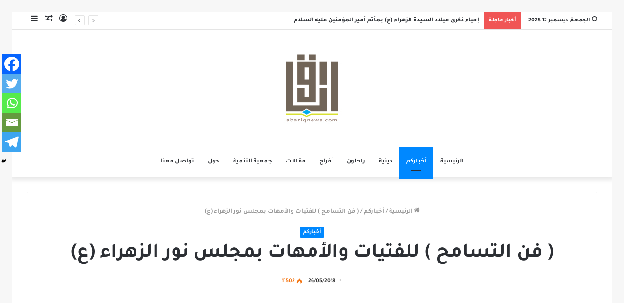

--- FILE ---
content_type: text/html; charset=UTF-8
request_url: https://abariqnews.com/2018/05/26/%D9%81%D9%86-%D8%A7%D9%84%D8%AA%D8%B3%D8%A7%D9%85%D8%AD-%D9%84%D9%84%D9%81%D8%AA%D9%8A%D8%A7%D8%AA-%D9%88%D8%A7%D9%84%D8%A3%D9%85%D9%87%D8%A7%D8%AA-%D8%A8%D9%85%D8%AC%D9%84%D8%B3-%D9%86%D9%88/
body_size: 18773
content:
<!DOCTYPE html>
<html dir="rtl" lang="ar" class="" data-skin="light" prefix="og: http://ogp.me/ns#">
<head>
	<meta charset="UTF-8" />
	<link rel="profile" href="https://gmpg.org/xfn/11" />
	<link rel="pingback" href="https://abariqnews.com/wp/xmlrpc.php" />
	<title>( فن التسامح ) للفتيات والأمهات بمجلس نور الزهراء (ع) &#8211; برودكاست أبارق</title>
<meta name='robots' content='max-image-preview:large' />
<link rel="alternate" type="application/rss+xml" title="برودكاست أبارق &laquo; الخلاصة" href="https://abariqnews.com/feed/" />
<link rel="alternate" type="application/rss+xml" title="برودكاست أبارق &laquo; خلاصة التعليقات" href="https://abariqnews.com/comments/feed/" />
<link rel="alternate" type="application/rss+xml" title="برودكاست أبارق &laquo; ( فن التسامح ) للفتيات والأمهات بمجلس نور الزهراء (ع) خلاصة التعليقات" href="https://abariqnews.com/2018/05/26/%d9%81%d9%86-%d8%a7%d9%84%d8%aa%d8%b3%d8%a7%d9%85%d8%ad-%d9%84%d9%84%d9%81%d8%aa%d9%8a%d8%a7%d8%aa-%d9%88%d8%a7%d9%84%d8%a3%d9%85%d9%87%d8%a7%d8%aa-%d8%a8%d9%85%d8%ac%d9%84%d8%b3-%d9%86%d9%88/feed/" />
<link rel="alternate" title="oEmbed (JSON)" type="application/json+oembed" href="https://abariqnews.com/wp-json/oembed/1.0/embed?url=https%3A%2F%2Fabariqnews.com%2F2018%2F05%2F26%2F%25d9%2581%25d9%2586-%25d8%25a7%25d9%2584%25d8%25aa%25d8%25b3%25d8%25a7%25d9%2585%25d8%25ad-%25d9%2584%25d9%2584%25d9%2581%25d8%25aa%25d9%258a%25d8%25a7%25d8%25aa-%25d9%2588%25d8%25a7%25d9%2584%25d8%25a3%25d9%2585%25d9%2587%25d8%25a7%25d8%25aa-%25d8%25a8%25d9%2585%25d8%25ac%25d9%2584%25d8%25b3-%25d9%2586%25d9%2588%2F" />
<link rel="alternate" title="oEmbed (XML)" type="text/xml+oembed" href="https://abariqnews.com/wp-json/oembed/1.0/embed?url=https%3A%2F%2Fabariqnews.com%2F2018%2F05%2F26%2F%25d9%2581%25d9%2586-%25d8%25a7%25d9%2584%25d8%25aa%25d8%25b3%25d8%25a7%25d9%2585%25d8%25ad-%25d9%2584%25d9%2584%25d9%2581%25d8%25aa%25d9%258a%25d8%25a7%25d8%25aa-%25d9%2588%25d8%25a7%25d9%2584%25d8%25a3%25d9%2585%25d9%2587%25d8%25a7%25d8%25aa-%25d8%25a8%25d9%2585%25d8%25ac%25d9%2584%25d8%25b3-%25d9%2586%25d9%2588%2F&#038;format=xml" />

<meta property="og:title" content="( فن التسامح ) للفتيات والأمهات بمجلس نور الزهراء (ع) - برودكاست أبارق" />
<meta property="og:type" content="article" />
<meta property="og:description" content="غاليتي محاضرتنا الليلة بعنوان :فن التسامح. للأمهات ولبنات متوسط وثانوي أهمية العفو في حياتنا التعامل" />
<meta property="og:url" content="https://abariqnews.com/2018/05/26/%d9%81%d9%86-%d8%a7%d9%84%d8%aa%d8%b3%d8%a7%d9%85%d8%ad-%d9%84%d9%84%d9%81%d8%aa%d9%8a%d8%a7%d8%aa-%d9%88%d8%a7%d9%84%d8%a3%d9%85%d9%87%d8%a7%d8%aa-%d8%a8%d9%85%d8%ac%d9%84%d8%b3-%d9%86%d9%88/" />
<meta property="og:site_name" content="برودكاست أبارق" />
<meta property="og:image" content="https://abariqnews.com/wp/wp-content/uploads/2021/08/textgram_1560182050-1-780x470.png" />
<style id='wp-img-auto-sizes-contain-inline-css' type='text/css'>
img:is([sizes=auto i],[sizes^="auto," i]){contain-intrinsic-size:3000px 1500px}
/*# sourceURL=wp-img-auto-sizes-contain-inline-css */
</style>
<style id='wp-emoji-styles-inline-css' type='text/css'>

	img.wp-smiley, img.emoji {
		display: inline !important;
		border: none !important;
		box-shadow: none !important;
		height: 1em !important;
		width: 1em !important;
		margin: 0 0.07em !important;
		vertical-align: -0.1em !important;
		background: none !important;
		padding: 0 !important;
	}
/*# sourceURL=wp-emoji-styles-inline-css */
</style>
<style id='wp-block-library-inline-css' type='text/css'>
:root{--wp-block-synced-color:#7a00df;--wp-block-synced-color--rgb:122,0,223;--wp-bound-block-color:var(--wp-block-synced-color);--wp-editor-canvas-background:#ddd;--wp-admin-theme-color:#007cba;--wp-admin-theme-color--rgb:0,124,186;--wp-admin-theme-color-darker-10:#006ba1;--wp-admin-theme-color-darker-10--rgb:0,107,160.5;--wp-admin-theme-color-darker-20:#005a87;--wp-admin-theme-color-darker-20--rgb:0,90,135;--wp-admin-border-width-focus:2px}@media (min-resolution:192dpi){:root{--wp-admin-border-width-focus:1.5px}}.wp-element-button{cursor:pointer}:root .has-very-light-gray-background-color{background-color:#eee}:root .has-very-dark-gray-background-color{background-color:#313131}:root .has-very-light-gray-color{color:#eee}:root .has-very-dark-gray-color{color:#313131}:root .has-vivid-green-cyan-to-vivid-cyan-blue-gradient-background{background:linear-gradient(135deg,#00d084,#0693e3)}:root .has-purple-crush-gradient-background{background:linear-gradient(135deg,#34e2e4,#4721fb 50%,#ab1dfe)}:root .has-hazy-dawn-gradient-background{background:linear-gradient(135deg,#faaca8,#dad0ec)}:root .has-subdued-olive-gradient-background{background:linear-gradient(135deg,#fafae1,#67a671)}:root .has-atomic-cream-gradient-background{background:linear-gradient(135deg,#fdd79a,#004a59)}:root .has-nightshade-gradient-background{background:linear-gradient(135deg,#330968,#31cdcf)}:root .has-midnight-gradient-background{background:linear-gradient(135deg,#020381,#2874fc)}:root{--wp--preset--font-size--normal:16px;--wp--preset--font-size--huge:42px}.has-regular-font-size{font-size:1em}.has-larger-font-size{font-size:2.625em}.has-normal-font-size{font-size:var(--wp--preset--font-size--normal)}.has-huge-font-size{font-size:var(--wp--preset--font-size--huge)}.has-text-align-center{text-align:center}.has-text-align-left{text-align:left}.has-text-align-right{text-align:right}.has-fit-text{white-space:nowrap!important}#end-resizable-editor-section{display:none}.aligncenter{clear:both}.items-justified-left{justify-content:flex-start}.items-justified-center{justify-content:center}.items-justified-right{justify-content:flex-end}.items-justified-space-between{justify-content:space-between}.screen-reader-text{border:0;clip-path:inset(50%);height:1px;margin:-1px;overflow:hidden;padding:0;position:absolute;width:1px;word-wrap:normal!important}.screen-reader-text:focus{background-color:#ddd;clip-path:none;color:#444;display:block;font-size:1em;height:auto;left:5px;line-height:normal;padding:15px 23px 14px;text-decoration:none;top:5px;width:auto;z-index:100000}html :where(.has-border-color){border-style:solid}html :where([style*=border-top-color]){border-top-style:solid}html :where([style*=border-right-color]){border-right-style:solid}html :where([style*=border-bottom-color]){border-bottom-style:solid}html :where([style*=border-left-color]){border-left-style:solid}html :where([style*=border-width]){border-style:solid}html :where([style*=border-top-width]){border-top-style:solid}html :where([style*=border-right-width]){border-right-style:solid}html :where([style*=border-bottom-width]){border-bottom-style:solid}html :where([style*=border-left-width]){border-left-style:solid}html :where(img[class*=wp-image-]){height:auto;max-width:100%}:where(figure){margin:0 0 1em}html :where(.is-position-sticky){--wp-admin--admin-bar--position-offset:var(--wp-admin--admin-bar--height,0px)}@media screen and (max-width:600px){html :where(.is-position-sticky){--wp-admin--admin-bar--position-offset:0px}}

/*# sourceURL=wp-block-library-inline-css */
</style><style id='global-styles-inline-css' type='text/css'>
:root{--wp--preset--aspect-ratio--square: 1;--wp--preset--aspect-ratio--4-3: 4/3;--wp--preset--aspect-ratio--3-4: 3/4;--wp--preset--aspect-ratio--3-2: 3/2;--wp--preset--aspect-ratio--2-3: 2/3;--wp--preset--aspect-ratio--16-9: 16/9;--wp--preset--aspect-ratio--9-16: 9/16;--wp--preset--color--black: #000000;--wp--preset--color--cyan-bluish-gray: #abb8c3;--wp--preset--color--white: #ffffff;--wp--preset--color--pale-pink: #f78da7;--wp--preset--color--vivid-red: #cf2e2e;--wp--preset--color--luminous-vivid-orange: #ff6900;--wp--preset--color--luminous-vivid-amber: #fcb900;--wp--preset--color--light-green-cyan: #7bdcb5;--wp--preset--color--vivid-green-cyan: #00d084;--wp--preset--color--pale-cyan-blue: #8ed1fc;--wp--preset--color--vivid-cyan-blue: #0693e3;--wp--preset--color--vivid-purple: #9b51e0;--wp--preset--gradient--vivid-cyan-blue-to-vivid-purple: linear-gradient(135deg,rgb(6,147,227) 0%,rgb(155,81,224) 100%);--wp--preset--gradient--light-green-cyan-to-vivid-green-cyan: linear-gradient(135deg,rgb(122,220,180) 0%,rgb(0,208,130) 100%);--wp--preset--gradient--luminous-vivid-amber-to-luminous-vivid-orange: linear-gradient(135deg,rgb(252,185,0) 0%,rgb(255,105,0) 100%);--wp--preset--gradient--luminous-vivid-orange-to-vivid-red: linear-gradient(135deg,rgb(255,105,0) 0%,rgb(207,46,46) 100%);--wp--preset--gradient--very-light-gray-to-cyan-bluish-gray: linear-gradient(135deg,rgb(238,238,238) 0%,rgb(169,184,195) 100%);--wp--preset--gradient--cool-to-warm-spectrum: linear-gradient(135deg,rgb(74,234,220) 0%,rgb(151,120,209) 20%,rgb(207,42,186) 40%,rgb(238,44,130) 60%,rgb(251,105,98) 80%,rgb(254,248,76) 100%);--wp--preset--gradient--blush-light-purple: linear-gradient(135deg,rgb(255,206,236) 0%,rgb(152,150,240) 100%);--wp--preset--gradient--blush-bordeaux: linear-gradient(135deg,rgb(254,205,165) 0%,rgb(254,45,45) 50%,rgb(107,0,62) 100%);--wp--preset--gradient--luminous-dusk: linear-gradient(135deg,rgb(255,203,112) 0%,rgb(199,81,192) 50%,rgb(65,88,208) 100%);--wp--preset--gradient--pale-ocean: linear-gradient(135deg,rgb(255,245,203) 0%,rgb(182,227,212) 50%,rgb(51,167,181) 100%);--wp--preset--gradient--electric-grass: linear-gradient(135deg,rgb(202,248,128) 0%,rgb(113,206,126) 100%);--wp--preset--gradient--midnight: linear-gradient(135deg,rgb(2,3,129) 0%,rgb(40,116,252) 100%);--wp--preset--font-size--small: 13px;--wp--preset--font-size--medium: 20px;--wp--preset--font-size--large: 36px;--wp--preset--font-size--x-large: 42px;--wp--preset--font-family--bold: bold;--wp--preset--spacing--20: 0.44rem;--wp--preset--spacing--30: 0.67rem;--wp--preset--spacing--40: 1rem;--wp--preset--spacing--50: 1.5rem;--wp--preset--spacing--60: 2.25rem;--wp--preset--spacing--70: 3.38rem;--wp--preset--spacing--80: 5.06rem;--wp--preset--shadow--natural: 6px 6px 9px rgba(0, 0, 0, 0.2);--wp--preset--shadow--deep: 12px 12px 50px rgba(0, 0, 0, 0.4);--wp--preset--shadow--sharp: 6px 6px 0px rgba(0, 0, 0, 0.2);--wp--preset--shadow--outlined: 6px 6px 0px -3px rgb(255, 255, 255), 6px 6px rgb(0, 0, 0);--wp--preset--shadow--crisp: 6px 6px 0px rgb(0, 0, 0);}:where(body) { margin: 0; }.wp-site-blocks > .alignleft { float: left; margin-right: 2em; }.wp-site-blocks > .alignright { float: right; margin-left: 2em; }.wp-site-blocks > .aligncenter { justify-content: center; margin-left: auto; margin-right: auto; }:where(.is-layout-flex){gap: 0.5em;}:where(.is-layout-grid){gap: 0.5em;}.is-layout-flow > .alignleft{float: left;margin-inline-start: 0;margin-inline-end: 2em;}.is-layout-flow > .alignright{float: right;margin-inline-start: 2em;margin-inline-end: 0;}.is-layout-flow > .aligncenter{margin-left: auto !important;margin-right: auto !important;}.is-layout-constrained > .alignleft{float: left;margin-inline-start: 0;margin-inline-end: 2em;}.is-layout-constrained > .alignright{float: right;margin-inline-start: 2em;margin-inline-end: 0;}.is-layout-constrained > .aligncenter{margin-left: auto !important;margin-right: auto !important;}.is-layout-constrained > :where(:not(.alignleft):not(.alignright):not(.alignfull)){margin-left: auto !important;margin-right: auto !important;}body .is-layout-flex{display: flex;}.is-layout-flex{flex-wrap: wrap;align-items: center;}.is-layout-flex > :is(*, div){margin: 0;}body .is-layout-grid{display: grid;}.is-layout-grid > :is(*, div){margin: 0;}body{padding-top: 0px;padding-right: 0px;padding-bottom: 0px;padding-left: 0px;}a:where(:not(.wp-element-button)){text-decoration: underline;}:root :where(.wp-element-button, .wp-block-button__link){background-color: #32373c;border-width: 0;color: #fff;font-family: inherit;font-size: inherit;font-style: inherit;font-weight: inherit;letter-spacing: inherit;line-height: inherit;padding-top: calc(0.667em + 2px);padding-right: calc(1.333em + 2px);padding-bottom: calc(0.667em + 2px);padding-left: calc(1.333em + 2px);text-decoration: none;text-transform: inherit;}.has-black-color{color: var(--wp--preset--color--black) !important;}.has-cyan-bluish-gray-color{color: var(--wp--preset--color--cyan-bluish-gray) !important;}.has-white-color{color: var(--wp--preset--color--white) !important;}.has-pale-pink-color{color: var(--wp--preset--color--pale-pink) !important;}.has-vivid-red-color{color: var(--wp--preset--color--vivid-red) !important;}.has-luminous-vivid-orange-color{color: var(--wp--preset--color--luminous-vivid-orange) !important;}.has-luminous-vivid-amber-color{color: var(--wp--preset--color--luminous-vivid-amber) !important;}.has-light-green-cyan-color{color: var(--wp--preset--color--light-green-cyan) !important;}.has-vivid-green-cyan-color{color: var(--wp--preset--color--vivid-green-cyan) !important;}.has-pale-cyan-blue-color{color: var(--wp--preset--color--pale-cyan-blue) !important;}.has-vivid-cyan-blue-color{color: var(--wp--preset--color--vivid-cyan-blue) !important;}.has-vivid-purple-color{color: var(--wp--preset--color--vivid-purple) !important;}.has-black-background-color{background-color: var(--wp--preset--color--black) !important;}.has-cyan-bluish-gray-background-color{background-color: var(--wp--preset--color--cyan-bluish-gray) !important;}.has-white-background-color{background-color: var(--wp--preset--color--white) !important;}.has-pale-pink-background-color{background-color: var(--wp--preset--color--pale-pink) !important;}.has-vivid-red-background-color{background-color: var(--wp--preset--color--vivid-red) !important;}.has-luminous-vivid-orange-background-color{background-color: var(--wp--preset--color--luminous-vivid-orange) !important;}.has-luminous-vivid-amber-background-color{background-color: var(--wp--preset--color--luminous-vivid-amber) !important;}.has-light-green-cyan-background-color{background-color: var(--wp--preset--color--light-green-cyan) !important;}.has-vivid-green-cyan-background-color{background-color: var(--wp--preset--color--vivid-green-cyan) !important;}.has-pale-cyan-blue-background-color{background-color: var(--wp--preset--color--pale-cyan-blue) !important;}.has-vivid-cyan-blue-background-color{background-color: var(--wp--preset--color--vivid-cyan-blue) !important;}.has-vivid-purple-background-color{background-color: var(--wp--preset--color--vivid-purple) !important;}.has-black-border-color{border-color: var(--wp--preset--color--black) !important;}.has-cyan-bluish-gray-border-color{border-color: var(--wp--preset--color--cyan-bluish-gray) !important;}.has-white-border-color{border-color: var(--wp--preset--color--white) !important;}.has-pale-pink-border-color{border-color: var(--wp--preset--color--pale-pink) !important;}.has-vivid-red-border-color{border-color: var(--wp--preset--color--vivid-red) !important;}.has-luminous-vivid-orange-border-color{border-color: var(--wp--preset--color--luminous-vivid-orange) !important;}.has-luminous-vivid-amber-border-color{border-color: var(--wp--preset--color--luminous-vivid-amber) !important;}.has-light-green-cyan-border-color{border-color: var(--wp--preset--color--light-green-cyan) !important;}.has-vivid-green-cyan-border-color{border-color: var(--wp--preset--color--vivid-green-cyan) !important;}.has-pale-cyan-blue-border-color{border-color: var(--wp--preset--color--pale-cyan-blue) !important;}.has-vivid-cyan-blue-border-color{border-color: var(--wp--preset--color--vivid-cyan-blue) !important;}.has-vivid-purple-border-color{border-color: var(--wp--preset--color--vivid-purple) !important;}.has-vivid-cyan-blue-to-vivid-purple-gradient-background{background: var(--wp--preset--gradient--vivid-cyan-blue-to-vivid-purple) !important;}.has-light-green-cyan-to-vivid-green-cyan-gradient-background{background: var(--wp--preset--gradient--light-green-cyan-to-vivid-green-cyan) !important;}.has-luminous-vivid-amber-to-luminous-vivid-orange-gradient-background{background: var(--wp--preset--gradient--luminous-vivid-amber-to-luminous-vivid-orange) !important;}.has-luminous-vivid-orange-to-vivid-red-gradient-background{background: var(--wp--preset--gradient--luminous-vivid-orange-to-vivid-red) !important;}.has-very-light-gray-to-cyan-bluish-gray-gradient-background{background: var(--wp--preset--gradient--very-light-gray-to-cyan-bluish-gray) !important;}.has-cool-to-warm-spectrum-gradient-background{background: var(--wp--preset--gradient--cool-to-warm-spectrum) !important;}.has-blush-light-purple-gradient-background{background: var(--wp--preset--gradient--blush-light-purple) !important;}.has-blush-bordeaux-gradient-background{background: var(--wp--preset--gradient--blush-bordeaux) !important;}.has-luminous-dusk-gradient-background{background: var(--wp--preset--gradient--luminous-dusk) !important;}.has-pale-ocean-gradient-background{background: var(--wp--preset--gradient--pale-ocean) !important;}.has-electric-grass-gradient-background{background: var(--wp--preset--gradient--electric-grass) !important;}.has-midnight-gradient-background{background: var(--wp--preset--gradient--midnight) !important;}.has-small-font-size{font-size: var(--wp--preset--font-size--small) !important;}.has-medium-font-size{font-size: var(--wp--preset--font-size--medium) !important;}.has-large-font-size{font-size: var(--wp--preset--font-size--large) !important;}.has-x-large-font-size{font-size: var(--wp--preset--font-size--x-large) !important;}.has-bold-font-family{font-family: var(--wp--preset--font-family--bold) !important;}
/*# sourceURL=global-styles-inline-css */
</style>

<link rel='stylesheet' id='swiper-css-css' href='https://abariqnews.com/wp/wp-content/plugins/instagram-widget-by-wpzoom/dist/styles/library/swiper.css?ver=7.4.1' type='text/css' media='all' />
<link rel='stylesheet' id='dashicons-css' href='https://abariqnews.com/wp/wp-includes/css/dashicons.min.css?ver=6.9' type='text/css' media='all' />
<link rel='stylesheet' id='magnific-popup-css' href='https://abariqnews.com/wp/wp-content/plugins/instagram-widget-by-wpzoom/dist/styles/library/magnific-popup.css?ver=2.2.9' type='text/css' media='all' />
<link rel='stylesheet' id='wpz-insta_block-frontend-style-css' href='https://abariqnews.com/wp/wp-content/plugins/instagram-widget-by-wpzoom/dist/styles/frontend/index.css?ver=css-08583cdecf4e' type='text/css' media='all' />
<link rel='stylesheet' id='contact-form-7-css' href='https://abariqnews.com/wp/wp-content/plugins/contact-form-7/includes/css/styles.css?ver=6.1.4' type='text/css' media='all' />
<link rel='stylesheet' id='contact-form-7-rtl-css' href='https://abariqnews.com/wp/wp-content/plugins/contact-form-7/includes/css/styles-rtl.css?ver=6.1.4' type='text/css' media='all' />
<link rel='stylesheet' id='wpa-css-css' href='https://abariqnews.com/wp/wp-content/plugins/honeypot/includes/css/wpa.css?ver=2.3.04' type='text/css' media='all' />
<link rel='stylesheet' id='uaf_client_css-css' href='https://abariqnews.com/wp/wp-content/uploads/useanyfont/uaf.css?ver=1764340264' type='text/css' media='all' />
<link rel='stylesheet' id='heateor_sss_frontend_css-css' href='https://abariqnews.com/wp/wp-content/plugins/sassy-social-share/public/css/sassy-social-share-public.css?ver=3.3.79' type='text/css' media='all' />
<style id='heateor_sss_frontend_css-inline-css' type='text/css'>
.heateor_sss_button_instagram span.heateor_sss_svg,a.heateor_sss_instagram span.heateor_sss_svg{background:radial-gradient(circle at 30% 107%,#fdf497 0,#fdf497 5%,#fd5949 45%,#d6249f 60%,#285aeb 90%)}.heateor_sss_horizontal_sharing .heateor_sss_svg,.heateor_sss_standard_follow_icons_container .heateor_sss_svg{color:#fff;border-width:0px;border-style:solid;border-color:transparent}.heateor_sss_horizontal_sharing .heateorSssTCBackground{color:#666}.heateor_sss_horizontal_sharing span.heateor_sss_svg:hover,.heateor_sss_standard_follow_icons_container span.heateor_sss_svg:hover{border-color:transparent;}.heateor_sss_vertical_sharing span.heateor_sss_svg,.heateor_sss_floating_follow_icons_container span.heateor_sss_svg{color:#fff;border-width:0px;border-style:solid;border-color:transparent;}.heateor_sss_vertical_sharing .heateorSssTCBackground{color:#666;}.heateor_sss_vertical_sharing span.heateor_sss_svg:hover,.heateor_sss_floating_follow_icons_container span.heateor_sss_svg:hover{border-color:transparent;}div.heateor_sss_mobile_footer{display:none;}@media screen and (max-width:783px){div.heateor_sss_bottom_sharing .heateorSssTCBackground{background-color:white}div.heateor_sss_bottom_sharing{width:100%!important;left:0!important;}div.heateor_sss_bottom_sharing a{width:20% !important;}div.heateor_sss_bottom_sharing .heateor_sss_svg{width: 100% !important;}div.heateor_sss_bottom_sharing div.heateorSssTotalShareCount{font-size:1em!important;line-height:28px!important}div.heateor_sss_bottom_sharing div.heateorSssTotalShareText{font-size:.7em!important;line-height:0px!important}div.heateor_sss_mobile_footer{display:block;height:40px;}.heateor_sss_bottom_sharing{padding:0!important;display:block!important;width:auto!important;bottom:-2px!important;top: auto!important;}.heateor_sss_bottom_sharing .heateor_sss_square_count{line-height:inherit;}.heateor_sss_bottom_sharing .heateorSssSharingArrow{display:none;}.heateor_sss_bottom_sharing .heateorSssTCBackground{margin-right:1.1em!important}}
/*# sourceURL=heateor_sss_frontend_css-inline-css */
</style>
<link rel='stylesheet' id='tie-css-base-css' href='https://abariqnews.com/wp/wp-content/themes/jannah/assets/css/base.min.css?ver=5.0.3' type='text/css' media='all' />
<link rel='stylesheet' id='tie-css-styles-css' href='https://abariqnews.com/wp/wp-content/themes/jannah/assets/css/style.min.css?ver=5.0.3' type='text/css' media='all' />
<link rel='stylesheet' id='tie-css-widgets-css' href='https://abariqnews.com/wp/wp-content/themes/jannah/assets/css/widgets.min.css?ver=5.0.3' type='text/css' media='all' />
<link rel='stylesheet' id='tie-css-helpers-css' href='https://abariqnews.com/wp/wp-content/themes/jannah/assets/css/helpers.min.css?ver=5.0.3' type='text/css' media='all' />
<link rel='stylesheet' id='tie-fontawesome5-css' href='https://abariqnews.com/wp/wp-content/themes/jannah/assets/css/fontawesome.css?ver=5.0.3' type='text/css' media='all' />
<link rel='stylesheet' id='tie-css-ilightbox-css' href='https://abariqnews.com/wp/wp-content/themes/jannah/assets/ilightbox/mac-skin/skin.css?ver=5.0.3' type='text/css' media='all' />
<link rel='stylesheet' id='tie-css-single-css' href='https://abariqnews.com/wp/wp-content/themes/jannah/assets/css/single.min.css?ver=5.0.3' type='text/css' media='all' />
<link rel='stylesheet' id='tie-css-print-css' href='https://abariqnews.com/wp/wp-content/themes/jannah/assets/css/print.css?ver=5.0.3' type='text/css' media='print' />
<link rel='stylesheet' id='tie-theme-rtl-css-css' href='https://abariqnews.com/wp/wp-content/themes/jannah/rtl.css?ver=6.9' type='text/css' media='all' />
<link rel='stylesheet' id='tie-theme-child-css-css' href='https://abariqnews.com/wp/wp-content/themes/jannah-child/style.css?ver=6.9' type='text/css' media='all' />
<link rel='stylesheet' id='__EPYT__style-css' href='https://abariqnews.com/wp/wp-content/plugins/youtube-embed-plus/styles/ytprefs.min.css?ver=14.2.3.2' type='text/css' media='all' />
<style id='__EPYT__style-inline-css' type='text/css'>

                .epyt-gallery-thumb {
                        width: 33.333%;
                }
                
/*# sourceURL=__EPYT__style-inline-css */
</style>
<link rel='stylesheet' id='tie-css-style-custom-css' href='https://abariqnews.com/wp/wp-content/themes/jannah/assets/custom-css/style-custom.css?ver=28559' type='text/css' media='all' />
<script type="text/javascript" src="https://abariqnews.com/wp/wp-includes/js/jquery/jquery.min.js?ver=3.7.1" id="jquery-core-js"></script>
<script type="text/javascript" src="https://abariqnews.com/wp/wp-includes/js/jquery/jquery-migrate.min.js?ver=3.4.1" id="jquery-migrate-js"></script>
<script type="text/javascript" src="https://abariqnews.com/wp/wp-content/plugins/sticky-ad-bar/js/sab_bar_script.js?ver=6.9" id="sab_bar_script1-js"></script>
<script type="text/javascript" src="https://abariqnews.com/wp/wp-content/plugins/sticky-ad-bar/js/jquery.cookie.js?ver=6.9" id="sab_bar_script2-js"></script>
<script type="text/javascript" src="https://abariqnews.com/wp/wp-includes/js/underscore.min.js?ver=1.13.7" id="underscore-js"></script>
<script type="text/javascript" id="wp-util-js-extra">
/* <![CDATA[ */
var _wpUtilSettings = {"ajax":{"url":"/wp/wp-admin/admin-ajax.php"}};
//# sourceURL=wp-util-js-extra
/* ]]> */
</script>
<script type="text/javascript" src="https://abariqnews.com/wp/wp-includes/js/wp-util.min.js?ver=6.9" id="wp-util-js"></script>
<script type="text/javascript" src="https://abariqnews.com/wp/wp-content/plugins/instagram-widget-by-wpzoom/dist/scripts/library/magnific-popup.js?ver=1764858647" id="magnific-popup-js"></script>
<script type="text/javascript" src="https://abariqnews.com/wp/wp-content/plugins/instagram-widget-by-wpzoom/dist/scripts/library/swiper.js?ver=7.4.1" id="swiper-js-js"></script>
<script type="text/javascript" src="https://abariqnews.com/wp/wp-content/plugins/instagram-widget-by-wpzoom/dist/scripts/frontend/block.js?ver=74a049bb282113514b2a" id="wpz-insta_block-frontend-script-js"></script>
<script type="text/javascript" id="__ytprefs__-js-extra">
/* <![CDATA[ */
var _EPYT_ = {"ajaxurl":"https://abariqnews.com/wp/wp-admin/admin-ajax.php","security":"6627aa276a","gallery_scrolloffset":"20","eppathtoscripts":"https://abariqnews.com/wp/wp-content/plugins/youtube-embed-plus/scripts/","eppath":"https://abariqnews.com/wp/wp-content/plugins/youtube-embed-plus/","epresponsiveselector":"[\"iframe.__youtube_prefs_widget__\"]","epdovol":"1","version":"14.2.3.2","evselector":"iframe.__youtube_prefs__[src], iframe[src*=\"youtube.com/embed/\"], iframe[src*=\"youtube-nocookie.com/embed/\"]","ajax_compat":"","maxres_facade":"eager","ytapi_load":"light","pause_others":"","stopMobileBuffer":"1","facade_mode":"","not_live_on_channel":""};
//# sourceURL=__ytprefs__-js-extra
/* ]]> */
</script>
<script type="text/javascript" src="https://abariqnews.com/wp/wp-content/plugins/youtube-embed-plus/scripts/ytprefs.min.js?ver=14.2.3.2" id="__ytprefs__-js"></script>
<link rel="EditURI" type="application/rsd+xml" title="RSD" href="https://abariqnews.com/wp/xmlrpc.php?rsd" />
<meta name="generator" content="WordPress 6.9" />
<link rel="canonical" href="https://abariqnews.com/2018/05/26/%d9%81%d9%86-%d8%a7%d9%84%d8%aa%d8%b3%d8%a7%d9%85%d8%ad-%d9%84%d9%84%d9%81%d8%aa%d9%8a%d8%a7%d8%aa-%d9%88%d8%a7%d9%84%d8%a3%d9%85%d9%87%d8%a7%d8%aa-%d8%a8%d9%85%d8%ac%d9%84%d8%b3-%d9%86%d9%88/" />
<link rel='shortlink' href='https://abariqnews.com/?p=48154' />
<meta http-equiv="X-UA-Compatible" content="IE=edge">
<meta name="theme-color" content="#0088ff" /><meta name="viewport" content="width=device-width, initial-scale=1.0" />      <meta name="onesignal" content="wordpress-plugin"/>
            <script>

      window.OneSignalDeferred = window.OneSignalDeferred || [];

      OneSignalDeferred.push(function(OneSignal) {
        var oneSignal_options = {};
        window._oneSignalInitOptions = oneSignal_options;

        oneSignal_options['serviceWorkerParam'] = { scope: '/' };
oneSignal_options['serviceWorkerPath'] = 'OneSignalSDKWorker.js.php';

        OneSignal.Notifications.setDefaultUrl("https://abariqnews.com/wp");

        oneSignal_options['wordpress'] = true;
oneSignal_options['appId'] = '69e3e291-db26-4da8-a3d9-fe34256074fa';
oneSignal_options['allowLocalhostAsSecureOrigin'] = true;
oneSignal_options['welcomeNotification'] = { };
oneSignal_options['welcomeNotification']['disable'] = true;
oneSignal_options['path'] = "https://abariqnews.com/wp/wp-content/plugins/onesignal-free-web-push-notifications/sdk_files/";
oneSignal_options['promptOptions'] = { };
              OneSignal.init(window._oneSignalInitOptions);
                    });

      function documentInitOneSignal() {
        var oneSignal_elements = document.getElementsByClassName("OneSignal-prompt");

        var oneSignalLinkClickHandler = function(event) { OneSignal.Notifications.requestPermission(); event.preventDefault(); };        for(var i = 0; i < oneSignal_elements.length; i++)
          oneSignal_elements[i].addEventListener('click', oneSignalLinkClickHandler, false);
      }

      if (document.readyState === 'complete') {
           documentInitOneSignal();
      }
      else {
           window.addEventListener("load", function(event){
               documentInitOneSignal();
          });
      }
    </script>
<style class='wp-fonts-local' type='text/css'>
@font-face{font-family:bold;font-style:normal;font-weight:400;font-display:fallback;src:url('https://abariqnews.com/wp/wp-content/uploads/useanyfont/200313114107bold.woff2') format('woff2');}
</style>
</head>

<body data-rsssl=1 id="tie-body" class="rtl wp-singular post-template-default single single-post postid-48154 single-format-standard wp-theme-jannah wp-child-theme-jannah-child border-layout wrapper-has-shadow block-head-11 magazine1 is-desktop is-header-layout-2 full-width post-layout-1 narrow-title-narrow-media">



<div class="background-overlay">

	<div id="tie-container" class="site tie-container">

		
		<div id="tie-wrapper">

			
<header id="theme-header" class="theme-header header-layout-2 main-nav-light main-nav-default-light main-nav-below main-nav-boxed no-stream-item top-nav-active top-nav-light top-nav-default-light top-nav-above has-shadow has-normal-width-logo mobile-header-centered">
	
<nav id="top-nav"  class="has-date-breaking-components top-nav header-nav has-breaking-news" aria-label="الشريط العلوي">
	<div class="container">
		<div class="topbar-wrapper">

			
					<div class="topbar-today-date tie-icon">
						الجمعة, ديسمبر 12 2025					</div>
					
			<div class="tie-alignleft">
				
<div class="breaking controls-is-active">

	<span class="breaking-title">
		<span class="tie-icon-bolt breaking-icon" aria-hidden="true"></span>
		<span class="breaking-title-text">أخبار عاجلة</span>
	</span>

	<ul id="breaking-news-in-header" class="breaking-news" data-type="reveal" data-arrows="true">

		
							<li class="news-item">
								<a href="https://abariqnews.com/2025/12/12/%d8%a5%d8%ad%d9%8a%d8%a7%d8%a1-%d8%b0%d9%83%d8%b1%d9%89-%d9%85%d9%8a%d9%84%d8%a7%d8%af-%d8%a7%d9%84%d8%b3%d9%8a%d8%af%d8%a9-%d8%a7%d9%84%d8%b2%d9%87%d8%b1%d8%a7%d8%a1-%d8%b9-%d8%a8%d9%85%d8%a3%d8%aa-4/">إحياء ذكرى ميلاد السيدة الزهراء (ع) بمأتم أمير المؤمنين عليه السلام</a>
							</li>

							
							<li class="news-item">
								<a href="https://abariqnews.com/2025/12/11/%e2%9c%a8%d8%b5%d8%af%d9%82%d8%a9-%d8%a7%d9%84%d8%ac%d9%85%d8%b9%d8%a9%f0%9f%8c%bf-14/">✨صدقة الجمعة🌿*</a>
							</li>

							
							<li class="news-item">
								<a href="https://abariqnews.com/2025/12/11/%d9%86%d8%a7%d8%af%d9%8a%d9%86%d8%a7-%d9%8a%d8%af%d8%b9%d9%88%d9%83%d9%85-%d9%84%d9%84%d9%85%d8%b4%d8%a7%d8%b1%d9%83%d8%a9-%d9%81%d9%8a-%d9%85%d8%b4%d8%b1%d9%88%d8%b9-%d8%a7%d9%84%d8%aa%d9%88%d8%ab/">نادينا يدعوكم للمشاركة في مشروع التوثيق التاريخي</a>
							</li>

							
							<li class="news-item">
								<a href="https://abariqnews.com/2025/12/10/%d8%ac%d8%af%d9%88%d9%84-%d9%85%d8%ac%d8%a7%d9%84%d8%b3-%d8%b0%d9%83%d8%b1%d9%89-%d9%85%d9%8a%d9%84%d8%a7%d8%af-%d8%a7%d9%84%d8%b3%d9%8a%d8%af%d8%a9-%d9%81%d8%a7%d8%b7%d9%85%d8%a9-%d8%a7%d9%84%d8%b2-4/">محدث: جدول مجالس ذكرى ميلاد السيدة فاطمة الزهراء عليها السلام</a>
							</li>

							
							<li class="news-item">
								<a href="https://abariqnews.com/2025/12/10/%d8%ac%d9%85%d8%b9%d9%8a%d8%a9-%d8%a3%d8%a8%d8%a7%d8%b1%d9%82-%d8%aa%d9%8f%d9%87%d9%86%d9%91%d8%a6-%d8%a7%d9%84%d9%88%d8%ac%d9%8a%d9%87-%d8%b1%d8%b6%d9%8a-%d8%a5%d8%a8%d8%b1%d8%a7%d9%87%d9%8a%d9%85/">جمعية أبارق تُهنّئ الوجيه رضي إبراهيم النغموش بمناسبة نيله جائزة &#8220;رائد اجتماعي&#8221;</a>
							</li>

							
							<li class="news-item">
								<a href="https://abariqnews.com/2025/12/10/%d8%b4%d9%83%d8%b1%d8%a7%d9%8b-%d9%84%d9%83%d9%84-%d8%b9%d8%a7%d9%85%d9%84-%d9%88%d9%85%d8%aa%d8%b7%d9%88%d8%b9-%d8%b3%d8%a7%d9%87%d9%85-%d9%81%d9%8a-%d8%a7%d9%84%d8%aa%d8%ba%d9%8a%d9%8a%d8%b1-%d9%88/">شكراً لكل عامل ومتطوع ساهم في  التغيير وصناعة الأثر</a>
							</li>

							
							<li class="news-item">
								<a href="https://abariqnews.com/2025/12/10/%d8%a7%d9%84%d8%ad%d8%a7%d8%ac-%d8%b1%d8%b6%d9%8a-%d8%a7%d9%84%d9%86%d8%ba%d9%85%d9%88%d8%b4-%d8%b9%d9%84%d9%89-%d9%85%d9%86%d8%b5%d8%a9-%d8%a7%d9%84%d8%aa%d9%83%d8%b1%d9%8a%d9%85-%d9%81%d9%8a-%d8%ae/">الحاج رضي النغموش على منصة التكريم في خلود العطاء</a>
							</li>

							
							<li class="news-item">
								<a href="https://abariqnews.com/2025/12/10/%d8%a7%d9%84%d8%b9%d9%82%d9%84-%d9%88%d8%a7%d9%84%d8%af%d9%85%d8%a7%d8%ba-%d8%a7%d9%84%d9%81%d8%a7%d8%b1%d9%82-%d8%a7%d9%84%d8%b0%d9%8a-%d9%8a%d8%b5%d9%86%d8%b9-%d8%a5%d9%86%d8%b3%d8%a7%d9%86%d9%8a-2/">العقل والدماغ .. الفارق الذي يصنع إنسانيتك</a>
							</li>

							
							<li class="news-item">
								<a href="https://abariqnews.com/2025/12/10/16-%d8%af%d9%8a%d8%b3%d9%85%d8%a8%d8%b1-%d8%a3%d9%86-%d8%aa%d9%83%d9%88%d9%86-%d8%ac%d8%af%d9%8a%d8%b1%d8%a7%d9%8b-%d8%a8%d8%a7%d9%84%d8%aa%d9%88%d8%b8%d9%8a%d9%81-%d9%81%d9%8a-%d8%ac%d9%85/">16 ديسمبر.. &#8220;أن تكون جديراً بالتوظيف&#8221; في جمعية حلة محيش</a>
							</li>

							
							<li class="news-item">
								<a href="https://abariqnews.com/2025/12/10/%d9%81%d8%b1%d8%b5%d8%a9-%d8%aa%d8%b7%d9%88%d8%b9%d9%8a%d8%a9-%d8%aa%d9%86%d8%b8%d9%8a%d9%85-%d8%b1%d9%83%d9%86-%d8%a7%d9%84%d8%ac%d9%85%d8%b9%d9%8a%d8%a9-%d8%a8%d8%ba%d8%b9%d8%a7%d9%84%d9%8a%d8%a9/">فرصة تطوعية .. تنظيم ركن الجمعية بغعالية خلود العطاء</a>
							</li>

							
	</ul>
</div><!-- #breaking /-->
			</div><!-- .tie-alignleft /-->

			<div class="tie-alignright">
				<ul class="components">	<li class="side-aside-nav-icon menu-item custom-menu-link">
		<a href="#">
			<span class="tie-icon-navicon" aria-hidden="true"></span>
			<span class="screen-reader-text">عمود جانبي</span>
		</a>
	</li>
		<li class="random-post-icon menu-item custom-menu-link">
		<a href="/2018/05/26/%D9%81%D9%86-%D8%A7%D9%84%D8%AA%D8%B3%D8%A7%D9%85%D8%AD-%D9%84%D9%84%D9%81%D8%AA%D9%8A%D8%A7%D8%AA-%D9%88%D8%A7%D9%84%D8%A3%D9%85%D9%87%D8%A7%D8%AA-%D8%A8%D9%85%D8%AC%D9%84%D8%B3-%D9%86%D9%88/?random-post=1" class="random-post" title="مقال عشوائي" rel="nofollow">
			<span class="tie-icon-random" aria-hidden="true"></span>
			<span class="screen-reader-text">مقال عشوائي</span>
		</a>
	</li>
	
	
		<li class=" popup-login-icon menu-item custom-menu-link">
			<a href="#" class="lgoin-btn tie-popup-trigger">
				<span class="tie-icon-author" aria-hidden="true"></span>
				<span class="screen-reader-text">تسجيل الدخول</span>			</a>
		</li>

			</ul><!-- Components -->			</div><!-- .tie-alignright /-->

		</div><!-- .topbar-wrapper /-->
	</div><!-- .container /-->
</nav><!-- #top-nav /-->

<div class="container header-container">
	<div class="tie-row logo-row">

		
		<div class="logo-wrapper">
			<div class="tie-col-md-4 logo-container clearfix">
				<div id="mobile-header-components-area_1" class="mobile-header-components"><ul class="components"><li class="mobile-component_menu custom-menu-link"><a href="#" id="mobile-menu-icon" class=""><span class="tie-mobile-menu-icon tie-icon-grid-4"></span><span class="screen-reader-text">القائمة</span></a></li></ul></div>
		<div id="logo" class="image-logo" >

			
			<a title="برودكاست أبارق" href="https://abariqnews.com/">
				
				<picture class="tie-logo-default tie-logo-picture">
					<source class="tie-logo-source-default tie-logo-source" srcset="https://abariqnews.com/wp/wp-content/uploads/2020/06/header-abariq1.jpg 2x, https://abariqnews.com/wp/wp-content/uploads/2020/06/header-abariq1.jpg 1x">
					<img class="tie-logo-img-default tie-logo-img" src="https://abariqnews.com/wp/wp-content/uploads/2020/06/header-abariq1.jpg" alt="برودكاست أبارق" width="774" height="160" style="max-height:160px; width: 774px;" />
				</picture>
						</a>

			
		</div><!-- #logo /-->

		<div id="mobile-header-components-area_2" class="mobile-header-components"></div>			</div><!-- .tie-col /-->
		</div><!-- .logo-wrapper /-->

		
	</div><!-- .tie-row /-->
</div><!-- .container /-->

<div class="main-nav-wrapper">
	<nav id="main-nav"  class="main-nav header-nav"  aria-label="القائمة الرئيسية">
		<div class="container">

			<div class="main-menu-wrapper">

				
				<div id="menu-components-wrap">

					
					<div class="main-menu main-menu-wrap tie-alignleft">
						<div id="main-nav-menu" class="main-menu header-menu"><ul id="menu-main" class="menu" role="menubar"><li id="menu-item-147" class="menu-item menu-item-type-custom menu-item-object-custom menu-item-home menu-item-147"><a href="https://abariqnews.com">الرئيسية</a></li>
<li id="menu-item-69" class="menu-item menu-item-type-taxonomy menu-item-object-category current-post-ancestor current-menu-parent current-post-parent menu-item-69 tie-current-menu"><a href="https://abariqnews.com/category/s001/">أخباركم</a></li>
<li id="menu-item-68" class="menu-item menu-item-type-taxonomy menu-item-object-category menu-item-68"><a href="https://abariqnews.com/category/s002/">دينية</a></li>
<li id="menu-item-66" class="menu-item menu-item-type-taxonomy menu-item-object-category menu-item-66"><a href="https://abariqnews.com/category/s004/">راحلون</a></li>
<li id="menu-item-65" class="menu-item menu-item-type-taxonomy menu-item-object-category menu-item-65"><a href="https://abariqnews.com/category/s003/">أفراح</a></li>
<li id="menu-item-70" class="menu-item menu-item-type-taxonomy menu-item-object-category menu-item-70"><a href="https://abariqnews.com/category/s007/">مقالات</a></li>
<li id="menu-item-55509" class="menu-item menu-item-type-taxonomy menu-item-object-category menu-item-55509"><a href="https://abariqnews.com/category/s05/">جمعية التنمية</a></li>
<li id="menu-item-135" class="menu-item menu-item-type-post_type menu-item-object-page menu-item-135"><a href="https://abariqnews.com/%d8%ad%d9%88%d9%84/">حول</a></li>
<li id="menu-item-133" class="menu-item menu-item-type-post_type menu-item-object-page menu-item-133"><a href="https://abariqnews.com/contact-us/">تواصل معنا</a></li>
</ul></div>					</div><!-- .main-menu.tie-alignleft /-->

					
				</div><!-- #menu-components-wrap /-->
			</div><!-- .main-menu-wrapper /-->
		</div><!-- .container /-->
	</nav><!-- #main-nav /-->
</div><!-- .main-nav-wrapper /-->

</header>

<div id="content" class="site-content container"><div id="main-content-row" class="tie-row main-content-row">

<div class="main-content tie-col-md-12" role="main">

	
	<article id="the-post" class="container-wrapper post-content">

		
<header class="entry-header-outer">

	<nav id="breadcrumb"><a href="https://abariqnews.com/"><span class="tie-icon-home" aria-hidden="true"></span> الرئيسية</a><em class="delimiter">/</em><a href="https://abariqnews.com/category/s001/">أخباركم</a><em class="delimiter">/</em><span class="current">( فن التسامح ) للفتيات والأمهات بمجلس نور الزهراء (ع)</span></nav><script type="application/ld+json">{"@context":"http:\/\/schema.org","@type":"BreadcrumbList","@id":"#Breadcrumb","itemListElement":[{"@type":"ListItem","position":1,"item":{"name":"\u0627\u0644\u0631\u0626\u064a\u0633\u064a\u0629","@id":"https:\/\/abariqnews.com\/"}},{"@type":"ListItem","position":2,"item":{"name":"\u0623\u062e\u0628\u0627\u0631\u0643\u0645","@id":"https:\/\/abariqnews.com\/category\/s001\/"}}]}</script>
	<div class="entry-header">

		<span class="post-cat-wrap"><a class="post-cat tie-cat-2" href="https://abariqnews.com/category/s001/">أخباركم</a></span>
		<h1 class="post-title entry-title">( فن التسامح ) للفتيات والأمهات بمجلس نور الزهراء (ع)</h1>

		<div id="single-post-meta" class="post-meta clearfix"><span class="date meta-item tie-icon">26/05/2018</span><div class="tie-alignright"><span class="meta-views meta-item warm"><span class="tie-icon-fire" aria-hidden="true"></span> 1٬502 </span></div></div><!-- .post-meta -->	</div><!-- .entry-header /-->

	
	
</header><!-- .entry-header-outer /-->

<div  class="featured-area"><div class="featured-area-inner"><figure class="single-featured-image"><img width="1080" height="1080" src="https://abariqnews.com/wp/wp-content/uploads/2021/08/textgram_1560182050-1.png" class="attachment-full size-full" alt="" decoding="async" fetchpriority="high" srcset="https://abariqnews.com/wp/wp-content/uploads/2021/08/textgram_1560182050-1.png 1080w, https://abariqnews.com/wp/wp-content/uploads/2021/08/textgram_1560182050-1-300x300.png 300w, https://abariqnews.com/wp/wp-content/uploads/2021/08/textgram_1560182050-1-150x150.png 150w, https://abariqnews.com/wp/wp-content/uploads/2021/08/textgram_1560182050-1-768x768.png 768w" sizes="(max-width: 1080px) 100vw, 1080px" /></figure></div></div>
		<div class="entry-content entry clearfix">

			
			<p>غاليتي محاضرتنا الليلة بعنوان :فن التسامح.</p>
<p>للأمهات  ولبنات متوسط وثانوي </p>
<p>أهمية العفو في حياتنا<br />
التعامل مع الشخصيات الصعبة<br />
فوائد و اضرار عدم التسامح<br />
من نسامح؟<br />
خطوات التسامح</p>
<p>مع الاستاذة القديرة :<br />
( رملة البطران )</p>
<p>الدعاء: 9.30.<br />
المحاضرة : 10</p>
<p>مجلس نور الزهراء<br />
نسألكن الدعاء</p>
<p>نرجو النشر على حب فاطمة</p>
<div class='heateor_sss_sharing_container heateor_sss_vertical_sharing heateor_sss_bottom_sharing' style='width:44px;left: -10px;top: 100px;-webkit-box-shadow:none;box-shadow:none;' data-heateor-sss-href='https://abariqnews.com/2018/05/26/%d9%81%d9%86-%d8%a7%d9%84%d8%aa%d8%b3%d8%a7%d9%85%d8%ad-%d9%84%d9%84%d9%81%d8%aa%d9%8a%d8%a7%d8%aa-%d9%88%d8%a7%d9%84%d8%a3%d9%85%d9%87%d8%a7%d8%aa-%d8%a8%d9%85%d8%ac%d9%84%d8%b3-%d9%86%d9%88/'><div class="heateor_sss_sharing_ul"><a aria-label="Facebook" class="heateor_sss_facebook" href="https://www.facebook.com/sharer/sharer.php?u=https%3A%2F%2Fabariqnews.com%2F%3Fp%3D48154" title="Facebook" rel="nofollow noopener" target="_blank" style="font-size:32px!important;box-shadow:none;display:inline-block;vertical-align:middle"><span class="heateor_sss_svg" style="background-color:#0765FE;width:40px;height:40px;margin:0;display:inline-block;opacity:1;float:left;font-size:32px;box-shadow:none;display:inline-block;font-size:16px;padding:0 4px;vertical-align:middle;background-repeat:repeat;overflow:hidden;padding:0;cursor:pointer;box-sizing:content-box"><svg style="display:block;" focusable="false" aria-hidden="true" xmlns="http://www.w3.org/2000/svg" width="100%" height="100%" viewBox="0 0 32 32"><path fill="#fff" d="M28 16c0-6.627-5.373-12-12-12S4 9.373 4 16c0 5.628 3.875 10.35 9.101 11.647v-7.98h-2.474V16H13.1v-1.58c0-4.085 1.849-5.978 5.859-5.978.76 0 2.072.15 2.608.298v3.325c-.283-.03-.775-.045-1.386-.045-1.967 0-2.728.745-2.728 2.683V16h3.92l-.673 3.667h-3.247v8.245C23.395 27.195 28 22.135 28 16Z"></path></svg></span></a><a aria-label="Twitter" class="heateor_sss_button_twitter" href="https://twitter.com/intent/tweet?text=%28%20%D9%81%D9%86%20%D8%A7%D9%84%D8%AA%D8%B3%D8%A7%D9%85%D8%AD%20%29%20%D9%84%D9%84%D9%81%D8%AA%D9%8A%D8%A7%D8%AA%20%D9%88%D8%A7%D9%84%D8%A3%D9%85%D9%87%D8%A7%D8%AA%20%D8%A8%D9%85%D8%AC%D9%84%D8%B3%20%D9%86%D9%88%D8%B1%20%D8%A7%D9%84%D8%B2%D9%87%D8%B1%D8%A7%D8%A1%20%28%D8%B9%29&url=https%3A%2F%2Fabariqnews.com%2F%3Fp%3D48154" title="Twitter" rel="nofollow noopener" target="_blank" style="font-size:32px!important;box-shadow:none;display:inline-block;vertical-align:middle"><span class="heateor_sss_svg heateor_sss_s__default heateor_sss_s_twitter" style="background-color:#55acee;width:40px;height:40px;margin:0;display:inline-block;opacity:1;float:left;font-size:32px;box-shadow:none;display:inline-block;font-size:16px;padding:0 4px;vertical-align:middle;background-repeat:repeat;overflow:hidden;padding:0;cursor:pointer;box-sizing:content-box"><svg style="display:block;" focusable="false" aria-hidden="true" xmlns="http://www.w3.org/2000/svg" width="100%" height="100%" viewBox="-4 -4 39 39"><path d="M28 8.557a9.913 9.913 0 0 1-2.828.775 4.93 4.93 0 0 0 2.166-2.725 9.738 9.738 0 0 1-3.13 1.194 4.92 4.92 0 0 0-3.593-1.55 4.924 4.924 0 0 0-4.794 6.049c-4.09-.21-7.72-2.17-10.15-5.15a4.942 4.942 0 0 0-.665 2.477c0 1.71.87 3.214 2.19 4.1a4.968 4.968 0 0 1-2.23-.616v.06c0 2.39 1.7 4.38 3.952 4.83-.414.115-.85.174-1.297.174-.318 0-.626-.03-.928-.086a4.935 4.935 0 0 0 4.6 3.42 9.893 9.893 0 0 1-6.114 2.107c-.398 0-.79-.023-1.175-.068a13.953 13.953 0 0 0 7.55 2.213c9.056 0 14.01-7.507 14.01-14.013 0-.213-.005-.426-.015-.637.96-.695 1.795-1.56 2.455-2.55z" fill="#fff"></path></svg></span></a><a aria-label="Whatsapp" class="heateor_sss_whatsapp" href="https://api.whatsapp.com/send?text=%28%20%D9%81%D9%86%20%D8%A7%D9%84%D8%AA%D8%B3%D8%A7%D9%85%D8%AD%20%29%20%D9%84%D9%84%D9%81%D8%AA%D9%8A%D8%A7%D8%AA%20%D9%88%D8%A7%D9%84%D8%A3%D9%85%D9%87%D8%A7%D8%AA%20%D8%A8%D9%85%D8%AC%D9%84%D8%B3%20%D9%86%D9%88%D8%B1%20%D8%A7%D9%84%D8%B2%D9%87%D8%B1%D8%A7%D8%A1%20%28%D8%B9%29%20https%3A%2F%2Fabariqnews.com%2F%3Fp%3D48154" title="Whatsapp" rel="nofollow noopener" target="_blank" style="font-size:32px!important;box-shadow:none;display:inline-block;vertical-align:middle"><span class="heateor_sss_svg" style="background-color:#55eb4c;width:40px;height:40px;margin:0;display:inline-block;opacity:1;float:left;font-size:32px;box-shadow:none;display:inline-block;font-size:16px;padding:0 4px;vertical-align:middle;background-repeat:repeat;overflow:hidden;padding:0;cursor:pointer;box-sizing:content-box"><svg style="display:block;" focusable="false" aria-hidden="true" xmlns="http://www.w3.org/2000/svg" width="100%" height="100%" viewBox="-6 -5 40 40"><path class="heateor_sss_svg_stroke heateor_sss_no_fill" stroke="#fff" stroke-width="2" fill="none" d="M 11.579798566743314 24.396926207859085 A 10 10 0 1 0 6.808479557110079 20.73576436351046"></path><path d="M 7 19 l -1 6 l 6 -1" class="heateor_sss_no_fill heateor_sss_svg_stroke" stroke="#fff" stroke-width="2" fill="none"></path><path d="M 10 10 q -1 8 8 11 c 5 -1 0 -6 -1 -3 q -4 -3 -5 -5 c 4 -2 -1 -5 -1 -4" fill="#fff"></path></svg></span></a><a aria-label="Email" class="heateor_sss_email" href="https://abariqnews.com/?p=48154" onclick="event.preventDefault();window.open('mailto:?subject=' + decodeURIComponent('%28%20%D9%81%D9%86%20%D8%A7%D9%84%D8%AA%D8%B3%D8%A7%D9%85%D8%AD%20%29%20%D9%84%D9%84%D9%81%D8%AA%D9%8A%D8%A7%D8%AA%20%D9%88%D8%A7%D9%84%D8%A3%D9%85%D9%87%D8%A7%D8%AA%20%D8%A8%D9%85%D8%AC%D9%84%D8%B3%20%D9%86%D9%88%D8%B1%20%D8%A7%D9%84%D8%B2%D9%87%D8%B1%D8%A7%D8%A1%20%28%D8%B9%29').replace('&', '%26') + '&body=https%3A%2F%2Fabariqnews.com%2F%3Fp%3D48154', '_blank')" title="Email" rel="noopener" style="font-size:32px!important;box-shadow:none;display:inline-block;vertical-align:middle"><span class="heateor_sss_svg" style="background-color:#649a3f;width:40px;height:40px;margin:0;display:inline-block;opacity:1;float:left;font-size:32px;box-shadow:none;display:inline-block;font-size:16px;padding:0 4px;vertical-align:middle;background-repeat:repeat;overflow:hidden;padding:0;cursor:pointer;box-sizing:content-box"><svg style="display:block;" focusable="false" aria-hidden="true" xmlns="http://www.w3.org/2000/svg" width="100%" height="100%" viewBox="-.75 -.5 36 36"><path d="M 5.5 11 h 23 v 1 l -11 6 l -11 -6 v -1 m 0 2 l 11 6 l 11 -6 v 11 h -22 v -11" stroke-width="1" fill="#fff"></path></svg></span></a><a aria-label="Telegram" class="heateor_sss_button_telegram" href="https://telegram.me/share/url?url=https%3A%2F%2Fabariqnews.com%2F%3Fp%3D48154&text=%28%20%D9%81%D9%86%20%D8%A7%D9%84%D8%AA%D8%B3%D8%A7%D9%85%D8%AD%20%29%20%D9%84%D9%84%D9%81%D8%AA%D9%8A%D8%A7%D8%AA%20%D9%88%D8%A7%D9%84%D8%A3%D9%85%D9%87%D8%A7%D8%AA%20%D8%A8%D9%85%D8%AC%D9%84%D8%B3%20%D9%86%D9%88%D8%B1%20%D8%A7%D9%84%D8%B2%D9%87%D8%B1%D8%A7%D8%A1%20%28%D8%B9%29" title="Telegram" rel="nofollow noopener" target="_blank" style="font-size:32px!important;box-shadow:none;display:inline-block;vertical-align:middle"><span class="heateor_sss_svg heateor_sss_s__default heateor_sss_s_telegram" style="background-color:#3da5f1;width:40px;height:40px;margin:0;display:inline-block;opacity:1;float:left;font-size:32px;box-shadow:none;display:inline-block;font-size:16px;padding:0 4px;vertical-align:middle;background-repeat:repeat;overflow:hidden;padding:0;cursor:pointer;box-sizing:content-box"><svg style="display:block;" focusable="false" aria-hidden="true" xmlns="http://www.w3.org/2000/svg" width="100%" height="100%" viewBox="0 0 32 32"><path fill="#fff" d="M25.515 6.896L6.027 14.41c-1.33.534-1.322 1.276-.243 1.606l5 1.56 1.72 5.66c.226.625.115.873.77.873.506 0 .73-.235 1.012-.51l2.43-2.363 5.056 3.734c.93.514 1.602.25 1.834-.863l3.32-15.638c.338-1.363-.52-1.98-1.41-1.577z"></path></svg></span></a></div><div class="heateorSssClear"></div></div>
			
		</div><!-- .entry-content /-->

				<div id="post-extra-info">
			<div class="theiaStickySidebar">
				<div id="single-post-meta" class="post-meta clearfix"><span class="date meta-item tie-icon">26/05/2018</span><div class="tie-alignright"><span class="meta-views meta-item warm"><span class="tie-icon-fire" aria-hidden="true"></span> 1٬502 </span></div></div><!-- .post-meta -->			</div>
		</div>

		<div class="clearfix"></div>
		<script id="tie-schema-json" type="application/ld+json">{"@context":"http:\/\/schema.org","@type":"BlogPosting","dateCreated":"2018-05-26T11:12:53+03:00","datePublished":"2018-05-26T11:12:53+03:00","dateModified":"2018-05-26T11:12:53+03:00","headline":"( \u0641\u0646 \u0627\u0644\u062a\u0633\u0627\u0645\u062d ) \u0644\u0644\u0641\u062a\u064a\u0627\u062a \u0648\u0627\u0644\u0623\u0645\u0647\u0627\u062a \u0628\u0645\u062c\u0644\u0633 \u0646\u0648\u0631 \u0627\u0644\u0632\u0647\u0631\u0627\u0621 (\u0639)","name":"( \u0641\u0646 \u0627\u0644\u062a\u0633\u0627\u0645\u062d ) \u0644\u0644\u0641\u062a\u064a\u0627\u062a \u0648\u0627\u0644\u0623\u0645\u0647\u0627\u062a \u0628\u0645\u062c\u0644\u0633 \u0646\u0648\u0631 \u0627\u0644\u0632\u0647\u0631\u0627\u0621 (\u0639)","keywords":[],"url":"https:\/\/abariqnews.com\/2018\/05\/26\/%d9%81%d9%86-%d8%a7%d9%84%d8%aa%d8%b3%d8%a7%d9%85%d8%ad-%d9%84%d9%84%d9%81%d8%aa%d9%8a%d8%a7%d8%aa-%d9%88%d8%a7%d9%84%d8%a3%d9%85%d9%87%d8%a7%d8%aa-%d8%a8%d9%85%d8%ac%d9%84%d8%b3-%d9%86%d9%88\/","description":"\u063a\u0627\u0644\u064a\u062a\u064a \u0645\u062d\u0627\u0636\u0631\u062a\u0646\u0627 \u0627\u0644\u0644\u064a\u0644\u0629 \u0628\u0639\u0646\u0648\u0627\u0646 :\u0641\u0646 \u0627\u0644\u062a\u0633\u0627\u0645\u062d. \u0644\u0644\u0623\u0645\u0647\u0627\u062a \u0648\u0644\u0628\u0646\u0627\u062a \u0645\u062a\u0648\u0633\u0637 \u0648\u062b\u0627\u0646\u0648\u064a \u0623\u0647\u0645\u064a\u0629 \u0627\u0644\u0639\u0641\u0648 \u0641\u064a \u062d\u064a\u0627\u062a\u0646\u0627 \u0627\u0644\u062a\u0639\u0627\u0645\u0644 \u0645\u0639 \u0627\u0644\u0634\u062e\u0635\u064a\u0627\u062a \u0627\u0644\u0635\u0639\u0628\u0629 \u0641\u0648\u0627\u0626\u062f \u0648 \u0627\u0636\u0631\u0627\u0631 \u0639\u062f\u0645 \u0627\u0644\u062a\u0633\u0627\u0645\u062d \u0645\u0646 \u0646\u0633\u0627\u0645\u062d\u061f \u062e\u0637\u0648\u0627\u062a \u0627\u0644\u062a\u0633\u0627\u0645\u062d \u0645\u0639 \u0627\u0644\u0627\u0633\u062a\u0627\u0630\u0629 \u0627\u0644\u0642\u062f\u064a\u0631\u0629 : ( \u0631\u0645\u0644\u0629 \u0627","copyrightYear":"2018","articleSection":"\u0623\u062e\u0628\u0627\u0631\u0643\u0645","articleBody":"\u063a\u0627\u0644\u064a\u062a\u064a \u0645\u062d\u0627\u0636\u0631\u062a\u0646\u0627 \u0627\u0644\u0644\u064a\u0644\u0629 \u0628\u0639\u0646\u0648\u0627\u0646 :\u0641\u0646 \u0627\u0644\u062a\u0633\u0627\u0645\u062d.\n\n\u0644\u0644\u0623\u0645\u0647\u0627\u062a  \u0648\u0644\u0628\u0646\u0627\u062a \u0645\u062a\u0648\u0633\u0637 \u0648\u062b\u0627\u0646\u0648\u064a \n\n\u0623\u0647\u0645\u064a\u0629 \u0627\u0644\u0639\u0641\u0648 \u0641\u064a \u062d\u064a\u0627\u062a\u0646\u0627 \n\u0627\u0644\u062a\u0639\u0627\u0645\u0644 \u0645\u0639 \u0627\u0644\u0634\u062e\u0635\u064a\u0627\u062a \u0627\u0644\u0635\u0639\u0628\u0629 \n\u0641\u0648\u0627\u0626\u062f \u0648 \u0627\u0636\u0631\u0627\u0631 \u0639\u062f\u0645 \u0627\u0644\u062a\u0633\u0627\u0645\u062d\n\u0645\u0646 \u0646\u0633\u0627\u0645\u062d\u061f\n\u062e\u0637\u0648\u0627\u062a \u0627\u0644\u062a\u0633\u0627\u0645\u062d\n\n\u0645\u0639 \u0627\u0644\u0627\u0633\u062a\u0627\u0630\u0629 \u0627\u0644\u0642\u062f\u064a\u0631\u0629 :\n( \u0631\u0645\u0644\u0629 \u0627\u0644\u0628\u0637\u0631\u0627\u0646 )\n\n\u0627\u0644\u062f\u0639\u0627\u0621: 9.30.\n\u0627\u0644\u0645\u062d\u0627\u0636\u0631\u0629 : 10\n\n\u0645\u062c\u0644\u0633 \u0646\u0648\u0631 \u0627\u0644\u0632\u0647\u0631\u0627\u0621\n\u0646\u0633\u0623\u0644\u0643\u0646 \u0627\u0644\u062f\u0639\u0627\u0621\n\n\u0646\u0631\u062c\u0648 \u0627\u0644\u0646\u0634\u0631 \u0639\u0644\u0649 \u062d\u0628 \u0641\u0627\u0637\u0645\u0629","publisher":{"@id":"#Publisher","@type":"Organization","name":"\u0628\u0631\u0648\u062f\u0643\u0627\u0633\u062a \u0623\u0628\u0627\u0631\u0642","logo":{"@type":"ImageObject","url":"https:\/\/abariqnews.com\/wp\/wp-content\/uploads\/2020\/06\/header-abariq1.jpg"}},"sourceOrganization":{"@id":"#Publisher"},"copyrightHolder":{"@id":"#Publisher"},"mainEntityOfPage":{"@type":"WebPage","@id":"https:\/\/abariqnews.com\/2018\/05\/26\/%d9%81%d9%86-%d8%a7%d9%84%d8%aa%d8%b3%d8%a7%d9%85%d8%ad-%d9%84%d9%84%d9%81%d8%aa%d9%8a%d8%a7%d8%aa-%d9%88%d8%a7%d9%84%d8%a3%d9%85%d9%87%d8%a7%d8%aa-%d8%a8%d9%85%d8%ac%d9%84%d8%b3-%d9%86%d9%88\/","breadcrumb":{"@id":"#Breadcrumb"}},"author":{"@type":"Person","name":"\u0627\u062f\u0627\u0631\u0629 \u0627\u0628\u0627\u0631\u0642","url":"https:\/\/abariqnews.com\/author\/abrqadmin\/"},"image":{"@type":"ImageObject","url":"https:\/\/abariqnews.com\/wp\/wp-content\/uploads\/2021\/08\/textgram_1560182050-1.png","width":1200,"height":1080}}</script>
	</article><!-- #the-post /-->

	
	<div class="post-components">

		
	<div id="read-next-block" class="container-wrapper read-next-slider-50">
		<h2 class="read-next-block-title">التالي</h2>
		
			<section id="tie-read-next" class="slider-area mag-box">

				
				<div class="slider-area-inner">

					<div id="tie-main-slider-50-read-next" class="tie-main-slider main-slider wide-slider-with-navfor-wrapper wide-slider-wrapper slider-vertical-navigation tie-slick-slider-wrapper" data-slider-id="50"  data-autoplay="true" data-speed="3000">

						
						<div class="main-slider-inner">

							
								<div class="container slider-main-container">
									<div class="tie-slick-slider">
										<ul class="tie-slider-nav"></ul>

										<div style="background-image: url(https://abariqnews.com/wp/wp-content/uploads/2020/05/IMG_20200516_213805_888.jpg)" class="slide slide-id-73700 tie-slide-1">
					<a href="https://abariqnews.com/2020/05/16/%d8%aa%d9%86%d9%85%d9%8a%d8%a9-%d8%a7%d9%84%d8%ad%d9%84%d8%a9-%d8%aa%d9%86%d8%b8%d9%85-%d9%85%d8%ad%d8%a7%d8%b6%d8%b1%d8%a9-%d8%b9%d9%84%d9%89-%d8%a7%d9%84%d9%81%d8%b6%d8%a7%d8%a1-%d8%a7%d9%84%d8%a5/" class="all-over-thumb-link" aria-label="تنمية الحلة تنظم محاضرة على الفضاء الإلكتروني بعنوان الاكتئاب"></a>
					<div class="thumb-overlay"><div class="container"><span class="post-cat-wrap"><a class="post-cat tie-cat-2" href="https://abariqnews.com/category/s001/">أخباركم</a></span><div class="thumb-content"><div class="thumb-meta"><span class="date meta-item tie-icon">16/05/2020</span></div>
				<h2 class="thumb-title"><a href="https://abariqnews.com/2020/05/16/%d8%aa%d9%86%d9%85%d9%8a%d8%a9-%d8%a7%d9%84%d8%ad%d9%84%d8%a9-%d8%aa%d9%86%d8%b8%d9%85-%d9%85%d8%ad%d8%a7%d8%b6%d8%b1%d8%a9-%d8%b9%d9%84%d9%89-%d8%a7%d9%84%d9%81%d8%b6%d8%a7%d8%a1-%d8%a7%d9%84%d8%a5/">تنمية الحلة تنظم محاضرة على الفضاء الإلكتروني بعنوان الاكتئاب</a></h2>
			</div> <!-- .thumb-content /--></div><!-- .container -->
					</div><!-- .thumb-overlay /-->
				</div><!-- .slide || .grid-item /-->
			<div style="background-image: url(https://abariqnews.com/wp/wp-content/uploads/2021/08/textgram_1560182050-1.png)" class="slide slide-id-113255 tie-slide-2 tie-standard">
					<a href="https://abariqnews.com/2025/06/09/%d8%aa%d8%b7%d8%a8%d9%8a%d9%82-%d9%82%d8%b1%d8%a7%d8%b1-%d8%ad%d8%b8%d8%b1-%d8%a7%d9%84%d8%b9%d9%85%d9%84-%d8%aa%d8%ad%d8%aa-%d8%a3%d8%b4%d8%b9%d8%a9-%d8%a7%d9%84%d8%b4%d9%85%d8%b3-%d8%a7%d8%a8%d8%aa/" class="all-over-thumb-link" aria-label="تطبيق قرار حظر العمل تحت أشعة الشمس ابتداء من 15 يونيو"></a>
					<div class="thumb-overlay"><div class="container"><span class="post-cat-wrap"><a class="post-cat tie-cat-2" href="https://abariqnews.com/category/s001/">أخباركم</a></span><div class="thumb-content"><div class="thumb-meta"><span class="date meta-item tie-icon">09/06/2025</span></div>
				<h2 class="thumb-title"><a href="https://abariqnews.com/2025/06/09/%d8%aa%d8%b7%d8%a8%d9%8a%d9%82-%d9%82%d8%b1%d8%a7%d8%b1-%d8%ad%d8%b8%d8%b1-%d8%a7%d9%84%d8%b9%d9%85%d9%84-%d8%aa%d8%ad%d8%aa-%d8%a3%d8%b4%d8%b9%d8%a9-%d8%a7%d9%84%d8%b4%d9%85%d8%b3-%d8%a7%d8%a8%d8%aa/">تطبيق قرار حظر العمل تحت أشعة الشمس ابتداء من 15 يونيو</a></h2>
			</div> <!-- .thumb-content /--></div><!-- .container -->
					</div><!-- .thumb-overlay /-->
				</div><!-- .slide || .grid-item /-->
			<div style="background-image: url(https://abariqnews.com/wp/wp-content/uploads/2022/01/IMG_20220101_201002_178.jpg)" class="slide slide-id-91524 tie-slide-3">
					<a href="https://abariqnews.com/2022/01/01/%d8%b9%d8%a7%d8%ac%d9%84-%e2%80%8f%d8%aa%d8%b9%d9%84%d9%8a%d9%85-%d8%a7%d9%84%d8%b4%d8%b1%d9%82%d9%8a%d8%a9%d8%a7%d9%84%d8%af%d8%b1%d8%a7%d8%b3%d8%a9-%d8%b9%d9%86-%d8%a8%d9%8f%d8%b9%d8%af/" class="all-over-thumb-link" aria-label="عاجل :‏«تعليم الشرقية»الدراسة عن بُعد ليوم غدٍ الأحد"></a>
					<div class="thumb-overlay"><div class="container"><span class="post-cat-wrap"><a class="post-cat tie-cat-2" href="https://abariqnews.com/category/s001/">أخباركم</a></span><div class="thumb-content"><div class="thumb-meta"><span class="date meta-item tie-icon">01/01/2022</span></div>
				<h2 class="thumb-title"><a href="https://abariqnews.com/2022/01/01/%d8%b9%d8%a7%d8%ac%d9%84-%e2%80%8f%d8%aa%d8%b9%d9%84%d9%8a%d9%85-%d8%a7%d9%84%d8%b4%d8%b1%d9%82%d9%8a%d8%a9%d8%a7%d9%84%d8%af%d8%b1%d8%a7%d8%b3%d8%a9-%d8%b9%d9%86-%d8%a8%d9%8f%d8%b9%d8%af/">عاجل :‏«تعليم الشرقية»الدراسة عن بُعد ليوم غدٍ الأحد</a></h2>
			</div> <!-- .thumb-content /--></div><!-- .container -->
					</div><!-- .thumb-overlay /-->
				</div><!-- .slide || .grid-item /-->
			
									</div><!-- .tie-slick-slider /-->
								</div><!-- .slider-main-container /-->

							
						</div><!-- .main-slider-inner  /-->
					</div><!-- .main-slider /-->

					
						<div class="wide-slider-nav-wrapper vertical-slider-nav ">
							<ul class="tie-slider-nav"></ul>

							<div class="container">
								<div class="tie-row">
									<div class="tie-col-md-12">
										<div class="tie-slick-slider">

											
													<div class="slide tie-slide-4">
														<div class="slide-overlay">

															<div class="thumb-meta"><span class="date meta-item tie-icon">16/05/2020</span></div>
															<h3 class="thumb-title">تنمية الحلة تنظم محاضرة على الفضاء الإلكتروني بعنوان الاكتئاب</h3>

														</div>
													</div><!-- slide /-->

													
													<div class="slide tie-slide-5">
														<div class="slide-overlay">

															<div class="thumb-meta"><span class="date meta-item tie-icon">09/06/2025</span></div>
															<h3 class="thumb-title">تطبيق قرار حظر العمل تحت أشعة الشمس ابتداء من 15 يونيو</h3>

														</div>
													</div><!-- slide /-->

													
													<div class="slide tie-slide-6">
														<div class="slide-overlay">

															<div class="thumb-meta"><span class="date meta-item tie-icon">01/01/2022</span></div>
															<h3 class="thumb-title">عاجل :‏«تعليم الشرقية»الدراسة عن بُعد ليوم غدٍ الأحد</h3>

														</div>
													</div><!-- slide /-->

													
										</div><!-- .wide_slider_nav /-->
									</div><!-- .tie-col /-->
								</div><!-- .tie-row /-->
							</div><!-- .container /-->
						</div><!-- #wide-slider-nav-wrapper /-->
						</div><!-- .slider-area-inner -->		</section><!-- .slider-area -->

				</div><!-- #read-next-block -->

	
	</div><!-- .post-components /-->

	
</div><!-- .main-content -->

</div><!-- .main-content-row /--></div><!-- #content /-->
<footer id="footer" class="site-footer dark-skin dark-widgetized-area">

	
			<div id="footer-widgets-container">
				<div class="container">
					
		<div class="footer-widget-area footer-boxed-widget-area">
			<div class="tie-row">

									<div class="tie-col-sm-4 normal-side">
						
		<div id="recent-posts-2" class="container-wrapper widget widget_recent_entries">
		<div class="widget-title the-global-title has-block-head-4"><div class="the-subtitle">آخر الأخبار :<span class="widget-title-icon tie-icon"></span></div></div>
		<ul>
											<li>
					<a href="https://abariqnews.com/2025/12/12/%d8%a5%d8%ad%d9%8a%d8%a7%d8%a1-%d8%b0%d9%83%d8%b1%d9%89-%d9%85%d9%8a%d9%84%d8%a7%d8%af-%d8%a7%d9%84%d8%b3%d9%8a%d8%af%d8%a9-%d8%a7%d9%84%d8%b2%d9%87%d8%b1%d8%a7%d8%a1-%d8%b9-%d8%a8%d9%85%d8%a3%d8%aa-4/">إحياء ذكرى ميلاد السيدة الزهراء (ع) بمأتم أمير المؤمنين عليه السلام</a>
									</li>
											<li>
					<a href="https://abariqnews.com/2025/12/11/%e2%9c%a8%d8%b5%d8%af%d9%82%d8%a9-%d8%a7%d9%84%d8%ac%d9%85%d8%b9%d8%a9%f0%9f%8c%bf-14/">✨صدقة الجمعة🌿*</a>
									</li>
											<li>
					<a href="https://abariqnews.com/2025/12/11/%d9%86%d8%a7%d8%af%d9%8a%d9%86%d8%a7-%d9%8a%d8%af%d8%b9%d9%88%d9%83%d9%85-%d9%84%d9%84%d9%85%d8%b4%d8%a7%d8%b1%d9%83%d8%a9-%d9%81%d9%8a-%d9%85%d8%b4%d8%b1%d9%88%d8%b9-%d8%a7%d9%84%d8%aa%d9%88%d8%ab/">نادينا يدعوكم للمشاركة في مشروع التوثيق التاريخي</a>
									</li>
											<li>
					<a href="https://abariqnews.com/2025/12/10/%d8%ac%d8%af%d9%88%d9%84-%d9%85%d8%ac%d8%a7%d9%84%d8%b3-%d8%b0%d9%83%d8%b1%d9%89-%d9%85%d9%8a%d9%84%d8%a7%d8%af-%d8%a7%d9%84%d8%b3%d9%8a%d8%af%d8%a9-%d9%81%d8%a7%d8%b7%d9%85%d8%a9-%d8%a7%d9%84%d8%b2-4/">محدث: جدول مجالس ذكرى ميلاد السيدة فاطمة الزهراء عليها السلام</a>
									</li>
											<li>
					<a href="https://abariqnews.com/2025/12/10/%d8%ac%d9%85%d8%b9%d9%8a%d8%a9-%d8%a3%d8%a8%d8%a7%d8%b1%d9%82-%d8%aa%d9%8f%d9%87%d9%86%d9%91%d8%a6-%d8%a7%d9%84%d9%88%d8%ac%d9%8a%d9%87-%d8%b1%d8%b6%d9%8a-%d8%a5%d8%a8%d8%b1%d8%a7%d9%87%d9%8a%d9%85/">جمعية أبارق تُهنّئ الوجيه رضي إبراهيم النغموش بمناسبة نيله جائزة &#8220;رائد اجتماعي&#8221;</a>
									</li>
					</ul>

		<div class="clearfix"></div></div><!-- .widget /-->					</div><!-- .tie-col /-->
				
									<div class="tie-col-sm-4 normal-side">
						<div id="custom_html-3" class="widget_text container-wrapper widget widget_custom_html"><div class="textwidget custom-html-widget"></div><div class="clearfix"></div></div><!-- .widget /-->					</div><!-- .tie-col /-->
				
				
				
			</div><!-- .tie-row /-->
		</div><!-- .footer-widget-area /-->

						</div><!-- .container /-->
			</div><!-- #Footer-widgets-container /-->
			
			<div id="site-info" class="site-info site-info-layout-2">
				<div class="container">
					<div class="tie-row">
						<div class="tie-col-md-12">

							<div class="copyright-text copyright-text-first">&copy; حقوق النشر 2025، جميع الحقوق محفوظة &nbsp; | &nbsp; <span style="color:red;" class="tie-icon-heart"></span> <a href="https://abariqnews.com/" target="_blank" rel="nofollow noopener">برودكاست أبارق </a></div>
						</div><!-- .tie-col /-->
					</div><!-- .tie-row /-->
				</div><!-- .container /-->
			</div><!-- #site-info /-->
			
</footer><!-- #footer /-->


		<a id="go-to-top" class="go-to-top-button" href="#go-to-tie-body">
			<span class="tie-icon-angle-up"></span>
			<span class="screen-reader-text">زر الذهاب إلى الأعلى</span>
		</a>
	
		</div><!-- #tie-wrapper /-->

		
	<aside class=" side-aside normal-side dark-skin dark-widgetized-area slide-sidebar-desktop appear-from-left" aria-label="القائمة الجانبية الثانوية" style="visibility: hidden;">
		<div data-height="100%" class="side-aside-wrapper has-custom-scroll">

			<a href="#" class="close-side-aside remove big-btn light-btn">
				<span class="screen-reader-text">إغلاق</span>
			</a><!-- .close-side-aside /-->


			
				<div id="mobile-container">

					
					<div id="mobile-menu" class="">
											</div><!-- #mobile-menu /-->

											<div id="mobile-social-icons" class="social-icons-widget solid-social-icons">
							<ul></ul> 
						</div><!-- #mobile-social-icons /-->
						
				</div><!-- #mobile-container /-->
			

							<div id="slide-sidebar-widgets">
									</div>
			
		</div><!-- .side-aside-wrapper /-->
	</aside><!-- .side-aside /-->

	
	</div><!-- #tie-container /-->
</div><!-- .background-overlay /-->

<script data-cfasync="false" type="text/javascript" src="https://abariqnews.com/?smpushprofile=load_frontend_push_js&version=7.6"></script><script type="speculationrules">
{"prefetch":[{"source":"document","where":{"and":[{"href_matches":"/*"},{"not":{"href_matches":["/wp/wp-*.php","/wp/wp-admin/*","/wp/wp-content/uploads/*","/wp/wp-content/*","/wp/wp-content/plugins/*","/wp/wp-content/themes/jannah-child/*","/wp/wp-content/themes/jannah/*","/*\\?(.+)"]}},{"not":{"selector_matches":"a[rel~=\"nofollow\"]"}},{"not":{"selector_matches":".no-prefetch, .no-prefetch a"}}]},"eagerness":"conservative"}]}
</script>




	<div id="reading-position-indicator"></div><div id="is-scroller-outer"><div id="is-scroller"></div></div><div id="fb-root"></div>	<div id="tie-popup-login" class="tie-popup" style="display: none;">
		<a href="#" class="tie-btn-close remove big-btn light-btn">
			<span class="screen-reader-text">إغلاق</span>
		</a>
		<div class="tie-popup-container">
			<div class="container-wrapper">
				<div class="widget login-widget">

					<div class="widget-title the-global-title has-block-head-4">
						<div class="the-subtitle">تسجيل الدخول <span class="widget-title-icon tie-icon"></span></div>
					</div>

					<div class="widget-container">
						
	<div class="login-form">

		<form name="registerform" action="https://abariqnews.com/wp/wp-login.php" method="post">
			<input type="text" name="log" title="إسم المستخدم" placeholder="إسم المستخدم">
			<div class="pass-container">
				<input type="password" name="pwd" title="كلمة المرور" placeholder="كلمة المرور">
				<a class="forget-text" href="https://abariqnews.com/wp/wp-login.php?action=lostpassword&redirect_to=https%3A%2F%2Fabariqnews.com%2Fwp">نسيت كلمة المرور؟</a>
			</div>

			<input type="hidden" name="redirect_to" value="/2018/05/26/%D9%81%D9%86-%D8%A7%D9%84%D8%AA%D8%B3%D8%A7%D9%85%D8%AD-%D9%84%D9%84%D9%81%D8%AA%D9%8A%D8%A7%D8%AA-%D9%88%D8%A7%D9%84%D8%A3%D9%85%D9%87%D8%A7%D8%AA-%D8%A8%D9%85%D8%AC%D9%84%D8%B3-%D9%86%D9%88/"/>
			<label for="rememberme" class="rememberme">
				<input id="rememberme" name="rememberme" type="checkbox" checked="checked" value="forever" /> تذكرني			</label>

			<input type="hidden" id="wpa_initiator" class="wpa_initiator" name="wpa_initiator" value="" />
			
			<button type="submit" class="button fullwidth login-submit">تسجيل الدخول</button>

					</form>

		
	</div>
						</div><!-- .widget-container  /-->
				</div><!-- .login-widget  /-->
			</div><!-- .container-wrapper  /-->
		</div><!-- .tie-popup-container /-->
	</div><!-- .tie-popup /-->
	<script type="text/javascript" src="https://abariqnews.com/wp/wp-includes/js/dist/hooks.min.js?ver=dd5603f07f9220ed27f1" id="wp-hooks-js"></script>
<script type="text/javascript" src="https://abariqnews.com/wp/wp-includes/js/dist/i18n.min.js?ver=c26c3dc7bed366793375" id="wp-i18n-js"></script>
<script type="text/javascript" id="wp-i18n-js-after">
/* <![CDATA[ */
wp.i18n.setLocaleData( { 'text direction\u0004ltr': [ 'rtl' ] } );
//# sourceURL=wp-i18n-js-after
/* ]]> */
</script>
<script type="text/javascript" src="https://abariqnews.com/wp/wp-content/plugins/contact-form-7/includes/swv/js/index.js?ver=6.1.4" id="swv-js"></script>
<script type="text/javascript" id="contact-form-7-js-before">
/* <![CDATA[ */
var wpcf7 = {
    "api": {
        "root": "https:\/\/abariqnews.com\/wp-json\/",
        "namespace": "contact-form-7\/v1"
    }
};
//# sourceURL=contact-form-7-js-before
/* ]]> */
</script>
<script type="text/javascript" src="https://abariqnews.com/wp/wp-content/plugins/contact-form-7/includes/js/index.js?ver=6.1.4" id="contact-form-7-js"></script>
<script type="text/javascript" src="https://abariqnews.com/wp/wp-content/plugins/honeypot/includes/js/wpa.js?ver=2.3.04" id="wpascript-js"></script>
<script type="text/javascript" id="wpascript-js-after">
/* <![CDATA[ */
wpa_field_info = {"wpa_field_name":"bzykou9597","wpa_field_value":355358,"wpa_add_test":"no"}
//# sourceURL=wpascript-js-after
/* ]]> */
</script>
<script type="text/javascript" src="https://abariqnews.com/wp/wp-content/plugins/instagram-widget-by-wpzoom/dist/scripts/library/lazy.js?ver=1764858647" id="zoom-instagram-widget-lazy-load-js"></script>
<script type="text/javascript" id="zoom-instagram-widget-js-extra">
/* <![CDATA[ */
var wpzInstaAjax = {"ajaxurl":"https://abariqnews.com/wp/wp-admin/admin-ajax.php","nonce":"8f06ea4f23"};
//# sourceURL=zoom-instagram-widget-js-extra
/* ]]> */
</script>
<script type="text/javascript" src="https://abariqnews.com/wp/wp-content/plugins/instagram-widget-by-wpzoom/dist/scripts/frontend/index.js?ver=2.2.9" id="zoom-instagram-widget-js"></script>
<script type="text/javascript" id="heateor_sss_sharing_js-js-before">
/* <![CDATA[ */
function heateorSssLoadEvent(e) {var t=window.onload;if (typeof window.onload!="function") {window.onload=e}else{window.onload=function() {t();e()}}};	var heateorSssSharingAjaxUrl = 'https://abariqnews.com/wp/wp-admin/admin-ajax.php', heateorSssCloseIconPath = 'https://abariqnews.com/wp/wp-content/plugins/sassy-social-share/public/../images/close.png', heateorSssPluginIconPath = 'https://abariqnews.com/wp/wp-content/plugins/sassy-social-share/public/../images/logo.png', heateorSssHorizontalSharingCountEnable = 0, heateorSssVerticalSharingCountEnable = 0, heateorSssSharingOffset = -10; var heateorSssMobileStickySharingEnabled = 1;var heateorSssCopyLinkMessage = "Link copied.";var heateorSssUrlCountFetched = [], heateorSssSharesText = 'Shares', heateorSssShareText = 'Share';function heateorSssPopup(e) {window.open(e,"popUpWindow","height=400,width=600,left=400,top=100,resizable,scrollbars,toolbar=0,personalbar=0,menubar=no,location=no,directories=no,status")}
//# sourceURL=heateor_sss_sharing_js-js-before
/* ]]> */
</script>
<script type="text/javascript" src="https://abariqnews.com/wp/wp-content/plugins/sassy-social-share/public/js/sassy-social-share-public.js?ver=3.3.79" id="heateor_sss_sharing_js-js"></script>
<script type="text/javascript" id="tie-scripts-js-extra">
/* <![CDATA[ */
var tie = {"is_rtl":"1","ajaxurl":"https://abariqnews.com/wp/wp-admin/admin-ajax.php","is_taqyeem_active":"","is_sticky_video":"1","mobile_menu_top":"","mobile_menu_active":"area_1","mobile_menu_parent":"","lightbox_all":"true","lightbox_gallery":"true","lightbox_skin":"mac","lightbox_thumb":"horizontal","lightbox_arrows":"true","is_singular":"1","autoload_posts":"","reading_indicator":"true","lazyload":"","select_share":"","select_share_twitter":"","select_share_facebook":"","select_share_linkedin":"","select_share_email":"","facebook_app_id":"53300906","twitter_username":"","responsive_tables":"true","ad_blocker_detector":"","sticky_behavior":"default","sticky_desktop":"true","sticky_mobile":"true","sticky_mobile_behavior":"default","ajax_loader":"\u003Cdiv class=\"loader-overlay\"\u003E\u003Cdiv class=\"spinner-circle\"\u003E\u003C/div\u003E\u003C/div\u003E","type_to_search":"","lang_no_results":"\u0644\u0645 \u064a\u062a\u0645 \u0627\u0644\u0639\u062b\u0648\u0631 \u0639\u0644\u0649 \u0646\u062a\u0627\u0626\u062c","sticky_share_mobile":"","sticky_share_post":""};
//# sourceURL=tie-scripts-js-extra
/* ]]> */
</script>
<script type="text/javascript" src="https://abariqnews.com/wp/wp-content/themes/jannah/assets/js/scripts.min.js?ver=5.0.3" id="tie-scripts-js"></script>
<script type="text/javascript" src="https://abariqnews.com/wp/wp-content/themes/jannah/assets/ilightbox/lightbox.js?ver=5.0.3" id="tie-js-ilightbox-js"></script>
<script type="text/javascript" src="https://abariqnews.com/wp/wp-content/themes/jannah/assets/js/desktop.min.js?ver=5.0.3" id="tie-js-desktop-js"></script>
<script type="text/javascript" src="https://abariqnews.com/wp/wp-content/themes/jannah/assets/js/single.min.js?ver=5.0.3" id="tie-js-single-js"></script>
<script type="text/javascript" src="https://abariqnews.com/wp/wp-content/plugins/youtube-embed-plus/scripts/fitvids.min.js?ver=14.2.3.2" id="__ytprefsfitvids__-js"></script>
<script type="text/javascript" src="https://cdn.onesignal.com/sdks/web/v16/OneSignalSDK.page.js?ver=1.0.0" id="remote_sdk-js" defer="defer" data-wp-strategy="defer"></script>
<script type="text/javascript" src="https://abariqnews.com/wp/wp-content/themes/jannah/assets/js/br-news.js?ver=5.0.3" id="tie-js-breaking-js"></script>
<script type="text/javascript" src="https://abariqnews.com/wp/wp-content/themes/jannah/assets/js/sliders.min.js?ver=5.0.3" id="tie-js-sliders-js"></script>
<script type="text/javascript" src="https://connect.facebook.net/en_US/sdk.js?ver=6.9#xfbml=1&amp;version=v2.11" id="smpush-fb-sdk-js"></script>
<script id="wp-emoji-settings" type="application/json">
{"baseUrl":"https://s.w.org/images/core/emoji/17.0.2/72x72/","ext":".png","svgUrl":"https://s.w.org/images/core/emoji/17.0.2/svg/","svgExt":".svg","source":{"concatemoji":"https://abariqnews.com/wp/wp-includes/js/wp-emoji-release.min.js?ver=6.9"}}
</script>
<script type="module">
/* <![CDATA[ */
/*! This file is auto-generated */
const a=JSON.parse(document.getElementById("wp-emoji-settings").textContent),o=(window._wpemojiSettings=a,"wpEmojiSettingsSupports"),s=["flag","emoji"];function i(e){try{var t={supportTests:e,timestamp:(new Date).valueOf()};sessionStorage.setItem(o,JSON.stringify(t))}catch(e){}}function c(e,t,n){e.clearRect(0,0,e.canvas.width,e.canvas.height),e.fillText(t,0,0);t=new Uint32Array(e.getImageData(0,0,e.canvas.width,e.canvas.height).data);e.clearRect(0,0,e.canvas.width,e.canvas.height),e.fillText(n,0,0);const a=new Uint32Array(e.getImageData(0,0,e.canvas.width,e.canvas.height).data);return t.every((e,t)=>e===a[t])}function p(e,t){e.clearRect(0,0,e.canvas.width,e.canvas.height),e.fillText(t,0,0);var n=e.getImageData(16,16,1,1);for(let e=0;e<n.data.length;e++)if(0!==n.data[e])return!1;return!0}function u(e,t,n,a){switch(t){case"flag":return n(e,"\ud83c\udff3\ufe0f\u200d\u26a7\ufe0f","\ud83c\udff3\ufe0f\u200b\u26a7\ufe0f")?!1:!n(e,"\ud83c\udde8\ud83c\uddf6","\ud83c\udde8\u200b\ud83c\uddf6")&&!n(e,"\ud83c\udff4\udb40\udc67\udb40\udc62\udb40\udc65\udb40\udc6e\udb40\udc67\udb40\udc7f","\ud83c\udff4\u200b\udb40\udc67\u200b\udb40\udc62\u200b\udb40\udc65\u200b\udb40\udc6e\u200b\udb40\udc67\u200b\udb40\udc7f");case"emoji":return!a(e,"\ud83e\u1fac8")}return!1}function f(e,t,n,a){let r;const o=(r="undefined"!=typeof WorkerGlobalScope&&self instanceof WorkerGlobalScope?new OffscreenCanvas(300,150):document.createElement("canvas")).getContext("2d",{willReadFrequently:!0}),s=(o.textBaseline="top",o.font="600 32px Arial",{});return e.forEach(e=>{s[e]=t(o,e,n,a)}),s}function r(e){var t=document.createElement("script");t.src=e,t.defer=!0,document.head.appendChild(t)}a.supports={everything:!0,everythingExceptFlag:!0},new Promise(t=>{let n=function(){try{var e=JSON.parse(sessionStorage.getItem(o));if("object"==typeof e&&"number"==typeof e.timestamp&&(new Date).valueOf()<e.timestamp+604800&&"object"==typeof e.supportTests)return e.supportTests}catch(e){}return null}();if(!n){if("undefined"!=typeof Worker&&"undefined"!=typeof OffscreenCanvas&&"undefined"!=typeof URL&&URL.createObjectURL&&"undefined"!=typeof Blob)try{var e="postMessage("+f.toString()+"("+[JSON.stringify(s),u.toString(),c.toString(),p.toString()].join(",")+"));",a=new Blob([e],{type:"text/javascript"});const r=new Worker(URL.createObjectURL(a),{name:"wpTestEmojiSupports"});return void(r.onmessage=e=>{i(n=e.data),r.terminate(),t(n)})}catch(e){}i(n=f(s,u,c,p))}t(n)}).then(e=>{for(const n in e)a.supports[n]=e[n],a.supports.everything=a.supports.everything&&a.supports[n],"flag"!==n&&(a.supports.everythingExceptFlag=a.supports.everythingExceptFlag&&a.supports[n]);var t;a.supports.everythingExceptFlag=a.supports.everythingExceptFlag&&!a.supports.flag,a.supports.everything||((t=a.source||{}).concatemoji?r(t.concatemoji):t.wpemoji&&t.twemoji&&(r(t.twemoji),r(t.wpemoji)))});
//# sourceURL=https://abariqnews.com/wp/wp-includes/js/wp-emoji-loader.min.js
/* ]]> */
</script>
<script>
				WebFontConfig ={
					google:{
						families: [ 'Changa::latin,arabic', 'Changa::latin,arabic', 'Changa::latin,arabic', 'Changa::latin,arabic&display=swap' ]
					}
				};

				(function(){
					var wf   = document.createElement('script');
					wf.src   = '//ajax.googleapis.com/ajax/libs/webfont/1/webfont.js';
					wf.type  = 'text/javascript';
					wf.defer = 'true';
					var s = document.getElementsByTagName('script')[0];
					s.parentNode.insertBefore(wf, s);
				})();
			</script>
<script defer src="https://static.cloudflareinsights.com/beacon.min.js/vcd15cbe7772f49c399c6a5babf22c1241717689176015" integrity="sha512-ZpsOmlRQV6y907TI0dKBHq9Md29nnaEIPlkf84rnaERnq6zvWvPUqr2ft8M1aS28oN72PdrCzSjY4U6VaAw1EQ==" data-cf-beacon='{"version":"2024.11.0","token":"05a6b157383d4adf9de1c2cbd87b8762","r":1,"server_timing":{"name":{"cfCacheStatus":true,"cfEdge":true,"cfExtPri":true,"cfL4":true,"cfOrigin":true,"cfSpeedBrain":true},"location_startswith":null}}' crossorigin="anonymous"></script>
</body>
</html>


--- FILE ---
content_type: text/css
request_url: https://abariqnews.com/wp/wp-content/uploads/useanyfont/uaf.css?ver=1764340264
body_size: -163
content:
				@font-face {
					font-family: 'bold';
					src: url('/wp/wp-content/uploads/useanyfont/200313114107bold.woff2') format('woff2'),
						url('/wp/wp-content/uploads/useanyfont/200313114107bold.woff') format('woff');
					  font-display: auto;
				}

				.bold{font-family: 'bold' !important;}

						body, h1, h2, h3, h4, h5, h6, p, blockquote, li, a, #menu-main li a, #menu-main li span{
					font-family: 'bold' !important;
				}
		

--- FILE ---
content_type: text/css
request_url: https://abariqnews.com/wp/wp-content/themes/jannah/assets/custom-css/style-custom.css?ver=28559
body_size: 140
content:
.wf-active body{font-family: 'Changa';}.wf-active .logo-text,.wf-active h1,.wf-active h2,.wf-active h3,.wf-active h4,.wf-active h5,.wf-active h6,.wf-active .the-subtitle{font-family: 'Changa';}.wf-active #main-nav .main-menu > ul > li > a{font-family: 'Changa';}.wf-active blockquote p{font-family: 'Changa';}#tie-wrapper .mag-box.big-post-left-box li:not(:first-child) .post-title,#tie-wrapper .mag-box.big-post-top-box li:not(:first-child) .post-title,#tie-wrapper .mag-box.half-box li:not(:first-child) .post-title,#tie-wrapper .mag-box.big-thumb-left-box li:not(:first-child) .post-title,#tie-wrapper .mag-box.scrolling-box .slide .post-title,#tie-wrapper .mag-box.miscellaneous-box li:not(:first-child) .post-title{font-weight: 500;}a#go-to-top{background-color: #716558;}.tie-cat-27,.tie-cat-item-27 > span{background-color:#e67e22 !important;color:#FFFFFF !important;}.tie-cat-27:after{border-top-color:#e67e22 !important;}.tie-cat-27:hover{background-color:#c86004 !important;}.tie-cat-27:hover:after{border-top-color:#c86004 !important;}.tie-cat-33,.tie-cat-item-33 > span{background-color:#2ecc71 !important;color:#FFFFFF !important;}.tie-cat-33:after{border-top-color:#2ecc71 !important;}.tie-cat-33:hover{background-color:#10ae53 !important;}.tie-cat-33:hover:after{border-top-color:#10ae53 !important;}.tie-cat-37,.tie-cat-item-37 > span{background-color:#9b59b6 !important;color:#FFFFFF !important;}.tie-cat-37:after{border-top-color:#9b59b6 !important;}.tie-cat-37:hover{background-color:#7d3b98 !important;}.tie-cat-37:hover:after{border-top-color:#7d3b98 !important;}.tie-cat-39,.tie-cat-item-39 > span{background-color:#34495e !important;color:#FFFFFF !important;}.tie-cat-39:after{border-top-color:#34495e !important;}.tie-cat-39:hover{background-color:#162b40 !important;}.tie-cat-39:hover:after{border-top-color:#162b40 !important;}.tie-cat-42,.tie-cat-item-42 > span{background-color:#795548 !important;color:#FFFFFF !important;}.tie-cat-42:after{border-top-color:#795548 !important;}.tie-cat-42:hover{background-color:#5b372a !important;}.tie-cat-42:hover:after{border-top-color:#5b372a !important;}.tie-cat-43,.tie-cat-item-43 > span{background-color:#4CAF50 !important;color:#FFFFFF !important;}.tie-cat-43:after{border-top-color:#4CAF50 !important;}.tie-cat-43:hover{background-color:#2e9132 !important;}.tie-cat-43:hover:after{border-top-color:#2e9132 !important;}